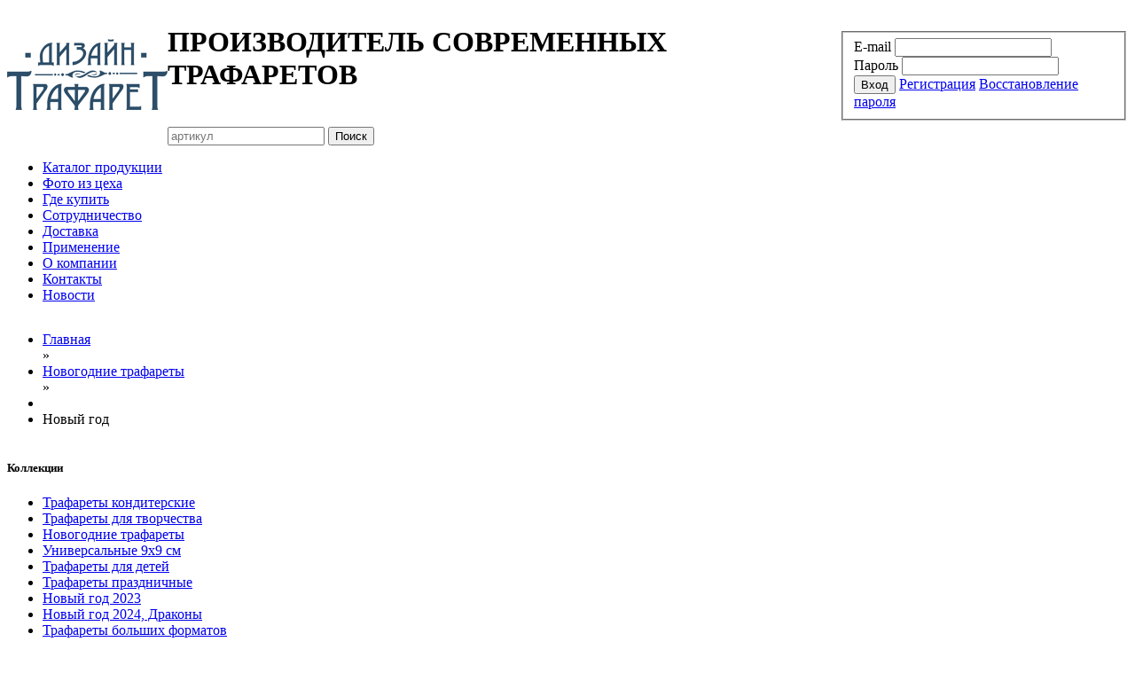

--- FILE ---
content_type: text/html; charset=UTF-8
request_url: https://trafaret-design.ru/cat/novyij-god-tvorchestvo-myishi/novyij-god-2017/
body_size: 12355
content:
<!DOCTYPE html>
<html>
    <head>
        <meta content="charset=utf-8">
<title>Новый год — «Трафарет Дизайн»</title>
<base href="https://trafaret-design.ru/" />
<meta name="description" content="Производим трафареты Новый год  оптом, 5 000 видов трафаретов.">
<meta name="keywords" content="Новый год, производитель,купить,оптом">
<link rel="icon" href="https://trafaret-design.ru/favicon.png" type="image/png">
<link href='https://fonts.googleapis.com/css?family=Roboto+Condensed:400,300,700&subset=latin,cyrillic-ext' rel='stylesheet' type='text/css'>
<script type="text/javascript" src="/assets/components/shopkeeper3/web/js/jquery-1.11.1.min.js"></script>



<link rel="stylesheet" href="/assets/components/minifyx/cache/styles_2530776b36.min.css" type="text/css" />

    <script type="text/javascript" src="/assets/components/shopkeeper3/web/js/lang/ru.js?v=3.2.2"></script>
<script type="text/javascript" src="/assets/components/shopkeeper3/web/js/shopkeeper.js?v=3.2.2"></script>
	<script type="text/javascript">
        SHK.data = { price_total:0,items_total:0,items_unique_total:0,delivery_price:0,delivery_name:'0',ids:[]};
        jQuery(document).bind( 'ready', function(){
            SHK.init( {"prodCont":"div.shk-item","site_base_url":"/","counterField":false,"counterFieldCart":true,"changePrice":"1","flyToCart":"image","noLoader":false,"allowFloatCount":false,"animCart":true,"goToOrderFormPage":false,"orderFormPageUrl":"/","debug":false} );
        });
	</script>

<link rel="canonical" href="cat/novyij-god-tvorchestvo-myishi/novyij-god-2017/"/>
<link rel="next" href="cat/novyij-god-tvorchestvo-myishi/novyij-god-2017/?page=2"/>
</head>
    <body >
        <div class="botfon">
            <table class="maintable" border="0" cellpadding="0px" cellspacing="0px">
                <tr>
                    <td class="head">
                        <table class="locationtab" border="0" cellpadding="0px" cellspacing="0px">
                            <tr>
                                <td colspan="2" class="mainmenuplc">
                                    

                                </td>
                            </tr>
                            <tr>
                                <td class="logoplc">
                                    <a href='/' title='Главная'><img src="assets/img/logo.png" alt='Трафареты опт'/></a>


                                </td>
                                <td class="location">
                                    <h1 class="headname">ПРОИЗВОДИТЕЛЬ СОВРЕМЕННЫХ ТРАФАРЕТОВ</h1>

<br/>
<form class="sisea-search-form" action="result-find.html" method="get">
    <input type="text" name="search" id="search" value="" placeholder="артикул" />
    <input type="hidden" name="id" value="7504" /> 
    <input type="submit" id="subsearch" value="Поиск" />
</form>
</td>
</td><td>
<div class="loginForm">
    <div class="loginMessage"></div>
    <div class="loginLogin">
        <form class="loginLoginForm" action="cat/novyij-god-tvorchestvo-myishi/novyij-god-2017/" method="post">
            <fieldset class="loginLoginFieldset">
                <label class="loginUsernameLabel">E-mail
                    <input class="loginUsername" type="text" name="username" />
                </label>
                <br style="clear:both;">
                <label class="loginPasswordLabel">Пароль
                    <input class="loginPassword" type="password" name="password" />
                </label>
                <br style="clear:both;">
                <input class="returnUrl" type="hidden" name="returnUrl" value="/cat/novyij-god-tvorchestvo-myishi/novyij-god-2017/" />

                
                
                <input class="loginLoginValue" type="hidden" name="service" value="login" />
                <span class="loginLoginButton"><input type="submit" name="Login" value="Вход" /></span>
                <a href="r.html" title="Регистрация">Регистрация</a>
                <a href="vosstanovlenie-parolya.html" title="Регистрация">Восстановление пароля</a>
            </fieldset>
        </form>
    </div>
</div>
<div class="clearfix"></div>

<div class="clearfix"></div>
                                </td>
                            </tr>
                        </table>
                    </td>
                </tr>
                <tr>
                    <td class="submenuplc">
                        <ul><li class="first"><a href="catalog/" title="Каталог продукции" >Каталог продукции</a></li>
<li><a href="proizvodstvo.html" title="Фото из цеха" >Фото из цеха</a></li>
<li><a href="gde-kupit.html" title="Где купить" >Где купить</a></li>
<li><a href="sotrudnichestvo.html" title="Сотрудничество" >Сотрудничество</a></li>
<li><a href="dostavka.html" title="Доставка" >Доставка</a></li>
<li><a href="photo/trafaret-primenenie.html" title="Применение" >Применение</a></li>
<li><a href="o-kompanii.html" title="О компании" >О компании</a></li>
<li><a href="contact.html" title="Контакты" >Контакты</a></li>
<li class="last"><a href="news/" title="Новости" >Новости</a></li>
</ul>

                    </td>
                </tr>
                <tr>
                    <td class="breadcrumbsctr">
                        <ul class="B_crumbBox"><li class="B_firstCrumb" itemscope="itemscope" itemtype="http://data-vocabulary.org/Breadcrumb"><a class="B_homeCrumb" itemprop="url" rel="Home" href="https://trafaret-design.ru/"><span itemprop="title">Главная</span></a></li>
 &raquo; <li itemscope="itemscope" class="B_crumb" itemtype="http://data-vocabulary.org/Breadcrumb"><a class="B_crumb" itemprop="url" rel="Новогодние трафареты" href="cat/novyij-god-tvorchestvo-myishi/"><span itemprop="title">Новогодние трафареты</span></a></li>
 &raquo; <li class="B_lastCrumb" itemscope="itemscope" itemtype="http://data-vocabulary.org/Breadcrumb"><li itemscope="itemscope" class="B_currentCrumb" itemtype="http://data-vocabulary.org/Breadcrumb">Новый год</li></li>
</ul>
                    </td>
                </tr>
                <tr>
                    <td class="contenttd">
                        <div class="leftside">


<div class="box side-category side-category-left side-category-accordion" id="jymenu">
    <h5>Коллекции</h5>
<div class="box-category">
<ul class=""><li><a  href="cat/kulinarnyie-trafaretyi/"><span class="main-menu-text">Трафареты кондитерские</span><span class="pull-right"><div class="ls_lm_openplus"><i class="fa fa-plus-square"></i></div></span></a><ul style="display:none;"><li class="  "><a  href="cat/kulinarnyie-trafaretyi/tekstura-dlya-tortov/">Текстуры для тортов</a></li><li class="  "><a  href="cat/kulinarnyie-trafaretyi/teksturyi-tortov-novogodnie/">Текстуры тортов Новогодние</a></li><li class="  "><a  href="cat/kulinarnyie-trafaretyi/kruglyie-dlya-tortov/">Для тортов круглые 24 см</a></li><li class="  "><a  href="cat/kulinarnyie-trafaretyi/kruglyie-dlya-tortov-14-sm/">Новый год круглые 14 см</a></li><li class="  "><a  href="cat/kulinarnyie-trafaretyi/novyij-gol-kruglyie-14-sm/">Для тортов круглые 14 см</a></li><li class="  "><a  href="cat/kulinarnyie-trafaretyi/novyij-god/">Новый год круглые 24 см</a></li><li class="  "><a  href="cat/kulinarnyie-trafaretyi/bordyuryi/">Бордюры</a></li><li class="  "><a  href="cat/kulinarnyie-trafaretyi/trafaret-dlya-kofe/">Для кофе</a></li><li class="  "><a  href="cat/kulinarnyie-trafaretyi/trafaretyi-dlya-kofe/">Для кофе (собаки)</a></li><li class="  "><a  href="cat/kulinarnyie-trafaretyi/trafaretyi-dlya-kofe-novyij-god/">Новогодние для кофе</a></li><li class="  "><a  href="cat/kulinarnyie-trafaretyi/dvojnyie-bordyuryi/">Двойные бордюры</a></li><li class="  "><a  href="cat/kulinarnyie-trafaretyi/novogodnie-bordyuryi/">Новогодние бордюры</a></li><li class="  "><a  href="cat/kulinarnyie-trafaretyi/dvojnyie-novogodnie-bordyuryi/">Новогодние двойные бордюры</a></li><li class="  "><a  href="cat/kulinarnyie-trafaretyi/maskikruzheva/">Маски и кружева</a></li><li class="  "><a  href="cat/kulinarnyie-trafaretyi/pryaniki,-pechene/">Пряники, печенье</a></li><li class="  "><a  href="cat/kulinarnyie-trafaretyi/trafaretyi-formyi-dlya-tortov/">Трафарет-формы для тортов</a></li><li class="  "><a  href="cat/kulinarnyie-trafaretyi/den-rozhdeniya/">День Рождения</a></li><li class="last  "><a  class="last" href="cat/kulinarnyie-trafaretyi/trafaretyi-dlya-pryanikov/">Для пряников (собаки)</a></li></ul></li><li><a  href="cat/trafaretyi/"><span class="main-menu-text">Трафареты для творчества</span><span class="pull-right"><div class="ls_lm_openplus"><i class="fa fa-plus-square"></i></div></span></a><ul style="display:none;"><li class="  "><a  href="cat/trafaretyi/vostochnyie-uzoryi/">Михенди (восточные узоры)</a></li><li class="  "><a  href="cat/trafaretyi/elegans/">Элеганс</a></li><li class="  "><a  href="cat/trafaretyi/trafaretyi-dlya-straz/">Для страз</a></li><li class="  "><a  href="cat/trafaretyi/fonyi-a5/">Фоны А5</a></li><li class="  "><a  href="cat/trafaretyi/mono-flauer-a5/">Моно флауэр А5</a></li><li class="  "><a  href="cat/trafaretyi/fonyi-dvojnyie/">Фоны двойные</a></li><li class="  "><a  href="cat/trafaretyi/maski/fonyi/">Маски/фоны</a></li><li class="  "><a  href="cat/trafaretyi/folk-art/">Фолк Арт</a></li><li class="  "><a  href="cat/trafaretyi/1-kollekcziya/">1 коллекция</a></li><li class="  "><a  href="cat/trafaretyi/elegans-2/">Элеганс-2</a></li><li class="  "><a  href="cat/trafaretyi/czvetochnyij-i-amore/">Цветочный и Аморе</a></li><li class="  "><a  href="cat/trafaretyi/moduli/">Модули</a></li><li class="  "><a  href="cat/trafaretyi/cziferblatyi-a4,-retro,-shriftyi/">Циферблаты А4, Ретро, Шрифты</a></li><li class="  "><a  href="cat/trafaretyi/tematicheskie-a4/">Тематические А4</a></li><li class="  "><a  href="cat/trafaretyi/vinetki-i-ornamentyi/">Виньетки и орнаменты</a></li><li class="  "><a  href="cat/trafaretyi/bordyuryi-tematicheskie/">Бордюры тематические</a></li><li class="  "><a  href="cat/trafaretyi/dvojnyie-bordyuryi/">Двойные бордюры</a></li><li class="  "><a  href="cat/trafaretyi/art-moduli-15x15-sm/">Арт-модули 15х15 см</a></li><li class="  "><a  href="cat/trafaretyi/sketchbuking-trafaret/">Скетчбукинг и шрифты</a></li><li class="  "><a  href="cat/trafaretyi/dlya-planerov,-sketchbukinga/">Для планеров, скетчбукинга</a></li><li class="  "><a  href="cat/trafaretyi/vintazh-2021/">Винтаж 2021</a></li><li class="  "><a  href="cat/trafaretyi/vintazh-malenkie/">Винтаж маленькие</a></li><li class="  "><a  href="cat/trafaretyi/vintazhnyie-plakatyi-2/">Винтажные плакаты 2</a></li><li class="  "><a  href="cat/trafaretyi/vintazhnyie-plakatyi/">Винтажные плакаты</a></li><li class="  "><a  href="cat/trafaretyi/shriftyi-i-vinetki/">Шрифты и виньетки</a></li><li class="  "><a  href="cat/trafaretyi/kvilt-(kvilting)/">Квилт (квилтинг)</a></li><li class="  "><a  href="cat/trafaretyi/maski-assorti(15x15-i-10x23)/">Маски ассорти(15х15,10х23)</a></li><li class="  "><a  href="cat/trafaretyi/mono-flauer-mini/">Моно флауэр Мини</a></li><li class="  "><a  href="cat/trafaretyi/maski-kruzhevo-24-sm/">Маски - кружево 24 см</a></li><li class="  "><a  href="cat/trafaretyi/romantika/">Романтика</a></li><li class="  "><a  href="cat/trafaretyi/plitka-15x15-sm-azulezhu/">Плитка 15х15 см Азулежу</a></li><li class="  "><a  href="cat/trafaretyi/posteryi-a4-flora-vintazh/">Постеры А4 "Флора - Винтаж"</a></li><li class="  "><a  href="cat/trafaretyi/ornamentyi-moduli-15x15-sm/">Орнаменты-Модули 15х15 см</a></li><li class="  "><a  href="cat/trafaretyi/fonyi/fakturyi-moduli-15x15-sm/">Фоны/Фактуры Модули 15х15</a></li><li class="  "><a  href="cat/trafaretyi/flora-ornamentyi-15x15-sm/">Флора-Модули 15х15 см</a></li><li class="  "><a  href="cat/trafaretyi/plitka-10x10-sm-azulezhu/">Плитка 10х10 см - "Азулежу"</a></li><li class="  "><a  href="cat/trafaretyi/bordyuryi-uzkie-na-a5/">Бордюры узкие на А5</a></li><li class="  "><a  href="cat/trafaretyi/assorti-a5/">Ассорти А5</a></li><li class="  "><a  href="cat/trafaretyi/totemnyie-zhivotnyie/">Тотемные животные</a></li><li class="  "><a  href="cat/trafaretyi/plakatyi/nadpisi/">Плакаты/надписи</a></li><li class="  "><a  href="cat/trafaretyi/plitki-mira/">Плитки Мира</a></li><li class="  "><a  href="cat/trafaretyi/skandi-art/">Сканди Арт</a></li><li class="  "><a  href="cat/trafaretyi/dlya-skrapa,-fonyi-slozhnyie/">Для СКРАПА, фоны сложные</a></li><li class="last  "><a  class="last" href="cat/trafaretyi/musulmanskie-trafaretyi/">Мусульманские трафареты</a></li></ul></li><li><a  class="active label label-warning go" href="cat/novyij-god-tvorchestvo-myishi/"><span class="main-menu-text">Новогодние трафареты</span><span class="pull-right"><div class="ls_lm_openplus"><i class="fa fa-plus-square"></i></div></span></a><ul style="display:none;"><li class="  "><a  href="cat/novyij-god-tvorchestvo-myishi/novyij-god-moduli-15x15/">Новый год модули 15х15</a></li><li><a  class="active label label-warning go" href="cat/novyij-god-tvorchestvo-myishi/novyij-god-2017/">Новый год</a></li><li class="last  "><a  class="last" href="cat/novyij-god-tvorchestvo-myishi/novyij-god-moduli-9x9-sm/">Новый год модули 9х9 см</a></li></ul></li><li><a  href="cat/1-trafaret-mnogo-idej/"><span class="main-menu-text">Универсальные 9х9 см</span><span class="pull-right"><div class="ls_lm_openplus"><i class="fa fa-plus-square"></i></div></span></a><ul style="display:none;"><li class="  "><a  href="cat/1-trafaret-mnogo-idej/nadpisisitatyi/">Надписи, фразы 9x9 см</a></li><li class="  "><a  href="cat/1-trafaret-mnogo-idej/forest9x9/">Forest (Лес) 9х9 см</a></li><li class="  "><a  href="cat/1-trafaret-mnogo-idej/flora-moduli-9x9-sm/">"Флора" - модули 9х9 см</a></li><li class="  "><a  href="cat/1-trafaret-mnogo-idej/fauna-moduli-9x9-sm/">"Фауна" - модули 9х9 см</a></li><li class="  "><a  href="cat/1-trafaret-mnogo-idej/ornamentyi-moduli-9x9-sm/">"Орнаменты" - модули 9х9 см</a></li><li class="  "><a  href="cat/1-trafaret-mnogo-idej/nadpisi-moduli-9x9sm/">"Надписи" - модули 9х9см</a></li><li class="  "><a  href="cat/1-trafaret-mnogo-idej/detskie-moduli-9x9-sm/">"Детские" - модули 9х9 см</a></li><li class="  "><a  href="cat/1-trafaret-mnogo-idej/lyudi-moduli-9x9-sm/">"Люди" - модули 9х9 см</a></li><li class="  "><a  href="cat/1-trafaret-mnogo-idej/amore-moduli-9x9-sm/">"Аморе" - модули 9х9 см</a></li><li class="  "><a  href="cat/1-trafaret-mnogo-idej/morskie-moduli-9x9-sm/">"Морские" - модули 9х9 см</a></li><li class="  "><a  href="cat/1-trafaret-mnogo-idej/kuxnya-moduli-9x9-sm/">"Кухня" - модули 9х9 см</a></li><li class="  "><a  href="cat/1-trafaret-mnogo-idej/prochie-moduli-9x9-sm/">"Прочие" - модули 9х9 см</a></li><li class="last  "><a  class="last" href="cat/1-trafaret-mnogo-idej/domiki,-assorti-23/">Домики, ассорти 23</a></li></ul></li><li><a  href="cat/detskoe-tvorchestvo/"><span class="main-menu-text">Трафареты для детей</span><span class="pull-right"><div class="ls_lm_openplus"><i class="fa fa-plus-square"></i></div></span></a><ul style="display:none;"><li class="  "><a  href="cat/detskoe-tvorchestvo/trafaretyi-little-art/">Детские Little Art А4</a></li><li class="  "><a  href="cat/detskoe-tvorchestvo/detskie-trafaretyi/">Детские трафареты А4</a></li><li class="last  "><a  class="last" href="cat/detskoe-tvorchestvo/detskoe-assorti-a5/">Детское Ассорти А5</a></li></ul></li><li><a  href="cat/prazdniki/"><span class="main-menu-text">Трафареты праздничные</span><span class="pull-right"><div class="ls_lm_openplus"><i class="fa fa-plus-square"></i></div></span></a><ul style="display:none;"><li class="  "><a  href="cat/prazdniki/xellouin/">Хэллоуин</a></li><li class="  "><a  href="cat/prazdniki/svadba,-lyubov,-14/">Свадьба, любовь, 14</a></li><li class="  "><a  href="cat/prazdniki/pasxa/">Пасха</a></li><li class="  "><a  href="cat/prazdniki/8-marta/">8 марта</a></li><li class="  "><a  href="cat/prazdniki/23-fevralya/">23 февраля</a></li><li class="last  "><a  class="last" href="cat/prazdniki/1-sentyabrya-dlya-tvorchestva-i-kulinarii/">1 сентября</a></li></ul></li><li><a href="cat/novyij-god-2023/" >Новый год 2023</a></li><li><a href="cat/novyij-god-2024,-drakonyi/" >Новый год 2024, Драконы</a></li><li><a href="cat/trafaretyi-bolshix-formatov/" >Трафареты больших форматов</a></li><li class="last"><a href="cat/novyij-god,-2025/" >Новый год, 2025</a></li></ul>            

</div>
</div>




<h5 class="lmpodborporish5">По рисунку</h5>
<div class="lmpodborporis">
<a href="tags/1 сентября">1 сентября</a>
<a href="tags/14 февраля">14 февраля</a>
<a href="tags/23 февраля">23 февраля</a>
<a href="tags/8 марта">8 марта</a>
<a href="tags/ангелы">ангелы</a>
<a href="tags/бабочки">бабочки</a>
<a href="tags/банты">банты</a>
<a href="tags/бордюры">бордюры</a>
<a href="tags/буквы">буквы</a>
<a href="tags/девушка, силуэт, люди">девушка, силуэт, люди</a>
<a href="tags/день рождения">день рождения</a>
<a href="tags/деревья">деревья</a>
<a href="tags/дома и здания">дома и здания</a>
<a href="tags/еда и кухня">еда и кухня</a>
<a href="tags/животные">животные</a>
<a href="tags/звёзды">звёзды</a>
<a href="tags/знаки зодиака">знаки зодиака</a>
<a href="tags/кирпич">кирпич</a>
<a href="tags/короны">короны</a>
<a href="tags/кофе">кофе</a>
<a href="tags/кошки">кошки</a>
<a href="tags/ленты">ленты</a>
<a href="tags/листья">листья</a>
<a href="tags/лицо">лицо</a>
<a href="tags/лошади">лошади</a>
<a href="tags/маски и рамки">маски и рамки</a>
<a href="tags/машины">машины</a>
<a href="tags/море">море</a>
<a href="tags/новогодние и рождество">новогодние и рождество</a>
<a href="tags/овощи и фрукты">овощи и фрукты</a>
<a href="tags/одежда">одежда</a>
<a href="tags/пасха">пасха</a>
<a href="tags/подарки">подарки</a>
<a href="tags/подарки, банты, ленты">подарки, банты, ленты</a>
<a href="tags/предметы">предметы</a>
<a href="tags/птицы">птицы</a>
<a href="tags/ретро и винтаж">ретро и винтаж</a>
<a href="tags/рыбки">рыбки</a>
<a href="tags/свадьба">свадьба</a>
<a href="tags/сердце, любовь, губы">сердце, любовь, губы</a>
<a href="tags/скетчбукинг">скетчбукинг</a>
<a href="tags/смайлы и эмодзи">смайлы и эмодзи</a>
<a href="tags/страны">страны</a>
<a href="tags/стрелки">стрелки</a>
<a href="tags/тигры и львы">тигры и львы</a>
<a href="tags/узоры, орнаменты, виньетки">узоры, орнаменты, виньетки</a>
<a href="tags/фразы и надписи">фразы и надписи</a>
<a href="tags/хэллоуин и тыквы">хэллоуин и тыквы</a>
<a href="tags/цветы">цветы</a>
<a href="tags/цифры">цифры</a>
<a href="tags/часы">часы</a>
</div>  


<!----<a href="download-catalog.html" class="downloadcatalog">Скачать каталог <i class="fa fa-cloud-download" aria-hidden="true"></i></a>
---->


</div>

                        
                        
                        
                        <div class="contentcatpage">

                            <h1 class="">Новый год</h1>

                            <div class="contenttext">
                                
                                
                        
                            
                            <div id="products">
                                <div class="productbox shk-item absentincart " style="height:250px;" 
				> 
<a href="/assets/cache_image/goods/6344/ 01 Рождественский город_0x768_f99.jpeg" rel="fancybox">
<img class="alignleft" title='' src="/assets/cache_image/goods/6344/ 01 Рождественский город_170x170_b25.jpeg" alt="НГП-01" /></a>
<div>
    <a href="cat/novyij-god-tvorchestvo-myishi/novyij-god-2017/ngp-01.html" class="more-link"><span>НГП-01</span></a>
<noindex>
<span class="sizetraf"><i class='fa fa-arrows-h'></i> <b>22</b> <i class='fa fa-arrows-v'></i> <b>31</b> см</span>
                    				</div>
				<a rel="nofollow" href="https://yandex.ru/images/search?rpt=imageview&url=https://trafaret-design.ru//assets/cache_image/goods/6344/ 01 Рождественский город_0x768_f99.jpeg" target="blank" class="linksearchmagazin"><img src="/assets/img/findmagazin.png">Найти в магазинах</a>
				</noindex>
				</div><div class="productbox shk-item absentincart " style="height:250px;" 
				> 
<a href="/assets/cache_image/goods/6345/ 02 Счастливого нового года_0x768_f99.jpeg" rel="fancybox">
<img class="alignleft" title='' src="/assets/cache_image/goods/6345/ 02 Счастливого нового года_170x170_b25.jpeg" alt="НГП-02" /></a>
<div>
    <a href="cat/novyij-god-tvorchestvo-myishi/novyij-god-2017/ngp-02.html" class="more-link"><span>НГП-02</span></a>
<noindex>
<span class="sizetraf"><i class='fa fa-arrows-h'></i> <b>22</b> <i class='fa fa-arrows-v'></i> <b>31</b> см</span>
                    				</div>
				<a rel="nofollow" href="https://yandex.ru/images/search?rpt=imageview&url=https://trafaret-design.ru//assets/cache_image/goods/6345/ 02 Счастливого нового года_0x768_f99.jpeg" target="blank" class="linksearchmagazin"><img src="/assets/img/findmagazin.png">Найти в магазинах</a>
				</noindex>
				</div><div class="productbox shk-item absentincart " style="height:250px;" 
				> 
<a href="/assets/cache_image/goods/6346/ 03 Рождество_0x768_f99.jpeg" rel="fancybox">
<img class="alignleft" title='' src="/assets/cache_image/goods/6346/ 03 Рождество_170x170_b25.jpeg" alt="НГП-03" /></a>
<div>
    <a href="cat/novyij-god-tvorchestvo-myishi/novyij-god-2017/ngp-03.html" class="more-link"><span>НГП-03</span></a>
<noindex>
<span class="sizetraf"><i class='fa fa-arrows-h'></i> <b>22</b> <i class='fa fa-arrows-v'></i> <b>31</b> см</span>
                    				</div>
				<a rel="nofollow" href="https://yandex.ru/images/search?rpt=imageview&url=https://trafaret-design.ru//assets/cache_image/goods/6346/ 03 Рождество_0x768_f99.jpeg" target="blank" class="linksearchmagazin"><img src="/assets/img/findmagazin.png">Найти в магазинах</a>
				</noindex>
				</div><div class="productbox shk-item absentincart " style="height:250px;" 
				> 
<a href="/assets/cache_image/goods/6347/ 04 Санта Клаус_0x768_f99.jpeg" rel="fancybox">
<img class="alignleft" title='' src="/assets/cache_image/goods/6347/ 04 Санта Клаус_170x170_b25.jpeg" alt="НГП-04" /></a>
<div>
    <a href="cat/novyij-god-tvorchestvo-myishi/novyij-god-2017/ngp-04.html" class="more-link"><span>НГП-04</span></a>
<noindex>
<span class="sizetraf"><i class='fa fa-arrows-h'></i> <b>22</b> <i class='fa fa-arrows-v'></i> <b>31</b> см</span>
                    				</div>
				<a rel="nofollow" href="https://yandex.ru/images/search?rpt=imageview&url=https://trafaret-design.ru//assets/cache_image/goods/6347/ 04 Санта Клаус_0x768_f99.jpeg" target="blank" class="linksearchmagazin"><img src="/assets/img/findmagazin.png">Найти в магазинах</a>
				</noindex>
				</div><div class="productbox shk-item absentincart " style="height:250px;" 
				> 
<a href="/assets/cache_image/goods/6348/ 05 Новогодняя карусель_0x768_f99.jpeg" rel="fancybox">
<img class="alignleft" title='' src="/assets/cache_image/goods/6348/ 05 Новогодняя карусель_170x170_b25.jpeg" alt="НГП-05" /></a>
<div>
    <a href="cat/novyij-god-tvorchestvo-myishi/novyij-god-2017/ngp-05.html" class="more-link"><span>НГП-05</span></a>
<noindex>
<span class="sizetraf"><i class='fa fa-arrows-h'></i> <b>22</b> <i class='fa fa-arrows-v'></i> <b>31</b> см</span>
                    				</div>
				<a rel="nofollow" href="https://yandex.ru/images/search?rpt=imageview&url=https://trafaret-design.ru//assets/cache_image/goods/6348/ 05 Новогодняя карусель_0x768_f99.jpeg" target="blank" class="linksearchmagazin"><img src="/assets/img/findmagazin.png">Найти в магазинах</a>
				</noindex>
				</div><div class="productbox shk-item absentincart " style="height:250px;" 
				> 
<a href="/assets/cache_image/goods/6349/ 06 Лесная сказка_0x768_f99.jpeg" rel="fancybox">
<img class="alignleft" title='' src="/assets/cache_image/goods/6349/ 06 Лесная сказка_170x170_b25.jpeg" alt="НГП-06" /></a>
<div>
    <a href="cat/novyij-god-tvorchestvo-myishi/novyij-god-2017/ngp-06.html" class="more-link"><span>НГП-06</span></a>
<noindex>
<span class="sizetraf"><i class='fa fa-arrows-h'></i> <b>22</b> <i class='fa fa-arrows-v'></i> <b>31</b> см</span>
                    				</div>
				<a rel="nofollow" href="https://yandex.ru/images/search?rpt=imageview&url=https://trafaret-design.ru//assets/cache_image/goods/6349/ 06 Лесная сказка_0x768_f99.jpeg" target="blank" class="linksearchmagazin"><img src="/assets/img/findmagazin.png">Найти в магазинах</a>
				</noindex>
				</div><div class="productbox shk-item absentincart " style="height:250px;" 
				> 
<a href="/assets/cache_image/goods/6350/ 07 Радостного Рождества_0x768_f99.jpeg" rel="fancybox">
<img class="alignleft" title='' src="/assets/cache_image/goods/6350/ 07 Радостного Рождества_170x170_b25.jpeg" alt="НГП-07" /></a>
<div>
    <a href="cat/novyij-god-tvorchestvo-myishi/novyij-god-2017/ngp-07.html" class="more-link"><span>НГП-07</span></a>
<noindex>
<span class="sizetraf"><i class='fa fa-arrows-h'></i> <b>22</b> <i class='fa fa-arrows-v'></i> <b>31</b> см</span>
                    				</div>
				<a rel="nofollow" href="https://yandex.ru/images/search?rpt=imageview&url=https://trafaret-design.ru//assets/cache_image/goods/6350/ 07 Радостного Рождества_0x768_f99.jpeg" target="blank" class="linksearchmagazin"><img src="/assets/img/findmagazin.png">Найти в магазинах</a>
				</noindex>
				</div><div class="productbox shk-item absentincart " style="height:250px;" 
				> 
<a href="/assets/cache_image/goods/6351/ 08 Снеговики_0x768_f99.jpeg" rel="fancybox">
<img class="alignleft" title='' src="/assets/cache_image/goods/6351/ 08 Снеговики_170x170_b25.jpeg" alt="НГП-08" /></a>
<div>
    <a href="cat/novyij-god-tvorchestvo-myishi/novyij-god-2017/ngp-08.html" class="more-link"><span>НГП-08</span></a>
<noindex>
<span class="sizetraf"><i class='fa fa-arrows-h'></i> <b>22</b> <i class='fa fa-arrows-v'></i> <b>31</b> см</span>
                    				</div>
				<a rel="nofollow" href="https://yandex.ru/images/search?rpt=imageview&url=https://trafaret-design.ru//assets/cache_image/goods/6351/ 08 Снеговики_0x768_f99.jpeg" target="blank" class="linksearchmagazin"><img src="/assets/img/findmagazin.png">Найти в магазинах</a>
				</noindex>
				</div><div class="productbox shk-item absentincart " style="height:250px;" 
				> 
<a href="/assets/cache_image/goods/6352/ 09 Глинтвейн_0x768_f99.jpeg" rel="fancybox">
<img class="alignleft" title='' src="/assets/cache_image/goods/6352/ 09 Глинтвейн_170x170_b25.jpeg" alt="НГП-09" /></a>
<div>
    <a href="cat/novyij-god-tvorchestvo-myishi/novyij-god-2017/ngp-09.html" class="more-link"><span>НГП-09</span></a>
<noindex>
<span class="sizetraf"><i class='fa fa-arrows-h'></i> <b>22</b> <i class='fa fa-arrows-v'></i> <b>31</b> см</span>
                    				</div>
				<a rel="nofollow" href="https://yandex.ru/images/search?rpt=imageview&url=https://trafaret-design.ru//assets/cache_image/goods/6352/ 09 Глинтвейн_0x768_f99.jpeg" target="blank" class="linksearchmagazin"><img src="/assets/img/findmagazin.png">Найти в магазинах</a>
				</noindex>
				</div><div class="productbox shk-item absentincart " style="height:250px;" 
				> 
<a href="/assets/cache_image/goods/6353/ 10 Новогодние забавы_0x768_f99.jpeg" rel="fancybox">
<img class="alignleft" title='' src="/assets/cache_image/goods/6353/ 10 Новогодние забавы_170x170_b25.jpeg" alt="НГП-10" /></a>
<div>
    <a href="cat/novyij-god-tvorchestvo-myishi/novyij-god-2017/ngp-10.html" class="more-link"><span>НГП-10</span></a>
<noindex>
<span class="sizetraf"><i class='fa fa-arrows-h'></i> <b>22</b> <i class='fa fa-arrows-v'></i> <b>31</b> см</span>
                    				</div>
				<a rel="nofollow" href="https://yandex.ru/images/search?rpt=imageview&url=https://trafaret-design.ru//assets/cache_image/goods/6353/ 10 Новогодние забавы_0x768_f99.jpeg" target="blank" class="linksearchmagazin"><img src="/assets/img/findmagazin.png">Найти в магазинах</a>
				</noindex>
				</div><div class="productbox shk-item absentincart " style="height:250px;" 
				> 
<a href="/assets/cache_image/goods/6354/ 11 Волшебный город_0x768_f99.jpeg" rel="fancybox">
<img class="alignleft" title='' src="/assets/cache_image/goods/6354/ 11 Волшебный город_170x170_b25.jpeg" alt="НГП-11" /></a>
<div>
    <a href="cat/novyij-god-tvorchestvo-myishi/novyij-god-2017/ngp-11.html" class="more-link"><span>НГП-11</span></a>
<noindex>
<span class="sizetraf"><i class='fa fa-arrows-h'></i> <b>22</b> <i class='fa fa-arrows-v'></i> <b>31</b> см</span>
                    				</div>
				<a rel="nofollow" href="https://yandex.ru/images/search?rpt=imageview&url=https://trafaret-design.ru//assets/cache_image/goods/6354/ 11 Волшебный город_0x768_f99.jpeg" target="blank" class="linksearchmagazin"><img src="/assets/img/findmagazin.png">Найти в магазинах</a>
				</noindex>
				</div><div class="productbox shk-item absentincart " style="height:250px;" 
				> 
<a href="/assets/cache_image/goods/6355/ 12 Рождественский венок_0x768_f99.jpeg" rel="fancybox">
<img class="alignleft" title='' src="/assets/cache_image/goods/6355/ 12 Рождественский венок_170x170_b25.jpeg" alt="НГП-12" /></a>
<div>
    <a href="cat/novyij-god-tvorchestvo-myishi/novyij-god-2017/ngp-12.html" class="more-link"><span>НГП-12</span></a>
<noindex>
<span class="sizetraf"><i class='fa fa-arrows-h'></i> <b>22</b> <i class='fa fa-arrows-v'></i> <b>31</b> см</span>
                    				</div>
				<a rel="nofollow" href="https://yandex.ru/images/search?rpt=imageview&url=https://trafaret-design.ru//assets/cache_image/goods/6355/ 12 Рождественский венок_0x768_f99.jpeg" target="blank" class="linksearchmagazin"><img src="/assets/img/findmagazin.png">Найти в магазинах</a>
				</noindex>
				</div><div class="productbox shk-item absentincart " style="height:250px;" 
				> 
<a href="/assets/cache_image/goods/6356/ 13 С Новым годом_0x768_f99.jpeg" rel="fancybox">
<img class="alignleft" title='' src="/assets/cache_image/goods/6356/ 13 С Новым годом_170x170_b25.jpeg" alt="НГП-13" /></a>
<div>
    <a href="cat/novyij-god-tvorchestvo-myishi/novyij-god-2017/ngp-13.html" class="more-link"><span>НГП-13</span></a>
<noindex>
<span class="sizetraf"><i class='fa fa-arrows-h'></i> <b>22</b> <i class='fa fa-arrows-v'></i> <b>31</b> см</span>
                    				</div>
				<a rel="nofollow" href="https://yandex.ru/images/search?rpt=imageview&url=https://trafaret-design.ru//assets/cache_image/goods/6356/ 13 С Новым годом_0x768_f99.jpeg" target="blank" class="linksearchmagazin"><img src="/assets/img/findmagazin.png">Найти в магазинах</a>
				</noindex>
				</div><div class="productbox shk-item absentincart " style="height:250px;" 
				> 
<a href="/assets/cache_image/goods/6357/ 14 Новогодние мотивы_0x768_f99.jpeg" rel="fancybox">
<img class="alignleft" title='' src="/assets/cache_image/goods/6357/ 14 Новогодние мотивы_170x170_b25.jpeg" alt="НГП-14" /></a>
<div>
    <a href="cat/novyij-god-tvorchestvo-myishi/novyij-god-2017/ngp-14.html" class="more-link"><span>НГП-14</span></a>
<noindex>
<span class="sizetraf"><i class='fa fa-arrows-h'></i> <b>22</b> <i class='fa fa-arrows-v'></i> <b>31</b> см</span>
                    				</div>
				<a rel="nofollow" href="https://yandex.ru/images/search?rpt=imageview&url=https://trafaret-design.ru//assets/cache_image/goods/6357/ 14 Новогодние мотивы_0x768_f99.jpeg" target="blank" class="linksearchmagazin"><img src="/assets/img/findmagazin.png">Найти в магазинах</a>
				</noindex>
				</div><div class="productbox shk-item absentincart " style="height:250px;" 
				> 
<a href="/assets/cache_image/goods/6358/ 15 Рождественский ангел_0x768_f99.jpeg" rel="fancybox">
<img class="alignleft" title='' src="/assets/cache_image/goods/6358/ 15 Рождественский ангел_170x170_b25.jpeg" alt="НГП-15" /></a>
<div>
    <a href="cat/novyij-god-tvorchestvo-myishi/novyij-god-2017/ngp-15.html" class="more-link"><span>НГП-15</span></a>
<noindex>
<span class="sizetraf"><i class='fa fa-arrows-h'></i> <b>22</b> <i class='fa fa-arrows-v'></i> <b>31</b> см</span>
                    				</div>
				<a rel="nofollow" href="https://yandex.ru/images/search?rpt=imageview&url=https://trafaret-design.ru//assets/cache_image/goods/6358/ 15 Рождественский ангел_0x768_f99.jpeg" target="blank" class="linksearchmagazin"><img src="/assets/img/findmagazin.png">Найти в магазинах</a>
				</noindex>
				</div><div class="productbox shk-item absentincart " style="height:250px;" 
				> 
<a href="/assets/cache_image/goods/6359/ 16 Рождествеская ель_0x768_f99.jpeg" rel="fancybox">
<img class="alignleft" title='' src="/assets/cache_image/goods/6359/ 16 Рождествеская ель_170x170_b25.jpeg" alt="НГП-16" /></a>
<div>
    <a href="cat/novyij-god-tvorchestvo-myishi/novyij-god-2017/ngp-16.html" class="more-link"><span>НГП-16</span></a>
<noindex>
<span class="sizetraf"><i class='fa fa-arrows-h'></i> <b>22</b> <i class='fa fa-arrows-v'></i> <b>31</b> см</span>
                    				</div>
				<a rel="nofollow" href="https://yandex.ru/images/search?rpt=imageview&url=https://trafaret-design.ru//assets/cache_image/goods/6359/ 16 Рождествеская ель_0x768_f99.jpeg" target="blank" class="linksearchmagazin"><img src="/assets/img/findmagazin.png">Найти в магазинах</a>
				</noindex>
				</div><div class="productbox shk-item absentincart " style="height:250px;" 
				> 
<a href="/assets/cache_image/goods/6360/ 17 Новогодние элементы_0x768_f99.jpeg" rel="fancybox">
<img class="alignleft" title='' src="/assets/cache_image/goods/6360/ 17 Новогодние элементы_170x170_b25.jpeg" alt="НГП-17" /></a>
<div>
    <a href="cat/novyij-god-tvorchestvo-myishi/novyij-god-2017/ngp-17.html" class="more-link"><span>НГП-17</span></a>
<noindex>
<span class="sizetraf"><i class='fa fa-arrows-h'></i> <b>22</b> <i class='fa fa-arrows-v'></i> <b>31</b> см</span>
                    				</div>
				<a rel="nofollow" href="https://yandex.ru/images/search?rpt=imageview&url=https://trafaret-design.ru//assets/cache_image/goods/6360/ 17 Новогодние элементы_0x768_f99.jpeg" target="blank" class="linksearchmagazin"><img src="/assets/img/findmagazin.png">Найти в магазинах</a>
				</noindex>
				</div><div class="productbox shk-item absentincart " style="height:250px;" 
				> 
<a href="/assets/cache_image/goods/6361/ 18 Свет Рождества_0x768_f99.jpeg" rel="fancybox">
<img class="alignleft" title='' src="/assets/cache_image/goods/6361/ 18 Свет Рождества_170x170_b25.jpeg" alt="НГП-18" /></a>
<div>
    <a href="cat/novyij-god-tvorchestvo-myishi/novyij-god-2017/ngp-18.html" class="more-link"><span>НГП-18</span></a>
<noindex>
<span class="sizetraf"><i class='fa fa-arrows-h'></i> <b>22</b> <i class='fa fa-arrows-v'></i> <b>31</b> см</span>
                    				</div>
				<a rel="nofollow" href="https://yandex.ru/images/search?rpt=imageview&url=https://trafaret-design.ru//assets/cache_image/goods/6361/ 18 Свет Рождества_0x768_f99.jpeg" target="blank" class="linksearchmagazin"><img src="/assets/img/findmagazin.png">Найти в магазинах</a>
				</noindex>
				</div><div class="productbox shk-item absentincart " style="height:250px;" 
				> 
<a href="/assets/cache_image/goods/6362/ 19 Спящий ангел_0x768_f99.jpeg" rel="fancybox">
<img class="alignleft" title='' src="/assets/cache_image/goods/6362/ 19 Спящий ангел_170x170_b25.jpeg" alt="НГП-19" /></a>
<div>
    <a href="cat/novyij-god-tvorchestvo-myishi/novyij-god-2017/ngp-19.html" class="more-link"><span>НГП-19</span></a>
<noindex>
<span class="sizetraf"><i class='fa fa-arrows-h'></i> <b>22</b> <i class='fa fa-arrows-v'></i> <b>31</b> см</span>
                    				</div>
				<a rel="nofollow" href="https://yandex.ru/images/search?rpt=imageview&url=https://trafaret-design.ru//assets/cache_image/goods/6362/ 19 Спящий ангел_0x768_f99.jpeg" target="blank" class="linksearchmagazin"><img src="/assets/img/findmagazin.png">Найти в магазинах</a>
				</noindex>
				</div><div class="productbox shk-item absentincart " style="height:250px;" 
				> 
<a href="/assets/cache_image/goods/6363/ 20 Новогоднее настроение_0x768_f99.jpeg" rel="fancybox">
<img class="alignleft" title='' src="/assets/cache_image/goods/6363/ 20 Новогоднее настроение_170x170_b25.jpeg" alt="НГП-20" /></a>
<div>
    <a href="cat/novyij-god-tvorchestvo-myishi/novyij-god-2017/ngp-20.html" class="more-link"><span>НГП-20</span></a>
<noindex>
<span class="sizetraf"><i class='fa fa-arrows-h'></i> <b>22</b> <i class='fa fa-arrows-v'></i> <b>31</b> см</span>
                    				</div>
				<a rel="nofollow" href="https://yandex.ru/images/search?rpt=imageview&url=https://trafaret-design.ru//assets/cache_image/goods/6363/ 20 Новогоднее настроение_0x768_f99.jpeg" target="blank" class="linksearchmagazin"><img src="/assets/img/findmagazin.png">Найти в магазинах</a>
				</noindex>
				</div><div class="productbox shk-item absentincart " style="height:250px;" 
				> 
<a href="/assets/cache_image/goods/6364/ 21 Рождественский поезд_0x768_f99.jpeg" rel="fancybox">
<img class="alignleft" title='' src="/assets/cache_image/goods/6364/ 21 Рождественский поезд_170x170_b25.jpeg" alt="НГП-21" /></a>
<div>
    <a href="cat/novyij-god-tvorchestvo-myishi/novyij-god-2017/ngp-21.html" class="more-link"><span>НГП-21</span></a>
<noindex>
<span class="sizetraf"><i class='fa fa-arrows-h'></i> <b>22</b> <i class='fa fa-arrows-v'></i> <b>31</b> см</span>
                    				</div>
				<a rel="nofollow" href="https://yandex.ru/images/search?rpt=imageview&url=https://trafaret-design.ru//assets/cache_image/goods/6364/ 21 Рождественский поезд_0x768_f99.jpeg" target="blank" class="linksearchmagazin"><img src="/assets/img/findmagazin.png">Найти в магазинах</a>
				</noindex>
				</div><div class="productbox shk-item absentincart " style="height:250px;" 
				> 
<a href="/assets/cache_image/goods/6365/ 22 Лесные птицы_0x768_f99.jpeg" rel="fancybox">
<img class="alignleft" title='' src="/assets/cache_image/goods/6365/ 22 Лесные птицы_170x170_b25.jpeg" alt="НГП-22" /></a>
<div>
    <a href="cat/novyij-god-tvorchestvo-myishi/novyij-god-2017/ngp-22.html" class="more-link"><span>НГП-22</span></a>
<noindex>
<span class="sizetraf"><i class='fa fa-arrows-h'></i> <b>22</b> <i class='fa fa-arrows-v'></i> <b>31</b> см</span>
                    				</div>
				<a rel="nofollow" href="https://yandex.ru/images/search?rpt=imageview&url=https://trafaret-design.ru//assets/cache_image/goods/6365/ 22 Лесные птицы_0x768_f99.jpeg" target="blank" class="linksearchmagazin"><img src="/assets/img/findmagazin.png">Найти в магазинах</a>
				</noindex>
				</div><div class="productbox shk-item absentincart " style="height:250px;" 
				> 
<a href="/assets/cache_image/goods/6366/ 23 Ангел счастья_0x768_f99.jpeg" rel="fancybox">
<img class="alignleft" title='' src="/assets/cache_image/goods/6366/ 23 Ангел счастья_170x170_b25.jpeg" alt="НГП-23" /></a>
<div>
    <a href="cat/novyij-god-tvorchestvo-myishi/novyij-god-2017/ngp-23.html" class="more-link"><span>НГП-23</span></a>
<noindex>
<span class="sizetraf"><i class='fa fa-arrows-h'></i> <b>22</b> <i class='fa fa-arrows-v'></i> <b>31</b> см</span>
                    				</div>
				<a rel="nofollow" href="https://yandex.ru/images/search?rpt=imageview&url=https://trafaret-design.ru//assets/cache_image/goods/6366/ 23 Ангел счастья_0x768_f99.jpeg" target="blank" class="linksearchmagazin"><img src="/assets/img/findmagazin.png">Найти в магазинах</a>
				</noindex>
				</div><div class="productbox shk-item absentincart " style="height:250px;" 
				> 
<a href="/assets/cache_image/goods/6367/ 24 Фейерверк эмоций_0x768_f99.jpeg" rel="fancybox">
<img class="alignleft" title='' src="/assets/cache_image/goods/6367/ 24 Фейерверк эмоций_170x170_b25.jpeg" alt="НГП-24" /></a>
<div>
    <a href="cat/novyij-god-tvorchestvo-myishi/novyij-god-2017/ngp-24.html" class="more-link"><span>НГП-24</span></a>
<noindex>
<span class="sizetraf"><i class='fa fa-arrows-h'></i> <b>22</b> <i class='fa fa-arrows-v'></i> <b>31</b> см</span>
                    				</div>
				<a rel="nofollow" href="https://yandex.ru/images/search?rpt=imageview&url=https://trafaret-design.ru//assets/cache_image/goods/6367/ 24 Фейерверк эмоций_0x768_f99.jpeg" target="blank" class="linksearchmagazin"><img src="/assets/img/findmagazin.png">Найти в магазинах</a>
				</noindex>
				</div><div class="productbox shk-item absentincart " style="height:250px;" 
				> 
<a href="/assets/cache_image/goods/6368/ 25 Рождественские птицы_0x768_f99.jpeg" rel="fancybox">
<img class="alignleft" title='' src="/assets/cache_image/goods/6368/ 25 Рождественские птицы_170x170_b25.jpeg" alt="НГП-25" /></a>
<div>
    <a href="cat/novyij-god-tvorchestvo-myishi/novyij-god-2017/ngp-25.html" class="more-link"><span>НГП-25</span></a>
<noindex>
<span class="sizetraf"><i class='fa fa-arrows-h'></i> <b>22</b> <i class='fa fa-arrows-v'></i> <b>31</b> см</span>
                    				</div>
				<a rel="nofollow" href="https://yandex.ru/images/search?rpt=imageview&url=https://trafaret-design.ru//assets/cache_image/goods/6368/ 25 Рождественские птицы_0x768_f99.jpeg" target="blank" class="linksearchmagazin"><img src="/assets/img/findmagazin.png">Найти в магазинах</a>
				</noindex>
				</div><div class="productbox shk-item absentincart " style="height:250px;" 
				> 
<a href="/assets/cache_image/goods/6369/ 26 Сказочная ночь_0x768_f99.jpeg" rel="fancybox">
<img class="alignleft" title='' src="/assets/cache_image/goods/6369/ 26 Сказочная ночь_170x170_b25.jpeg" alt="НГП-26" /></a>
<div>
    <a href="cat/novyij-god-tvorchestvo-myishi/novyij-god-2017/ngp-26.html" class="more-link"><span>НГП-26</span></a>
<noindex>
<span class="sizetraf"><i class='fa fa-arrows-h'></i> <b>22</b> <i class='fa fa-arrows-v'></i> <b>31</b> см</span>
                    				</div>
				<a rel="nofollow" href="https://yandex.ru/images/search?rpt=imageview&url=https://trafaret-design.ru//assets/cache_image/goods/6369/ 26 Сказочная ночь_0x768_f99.jpeg" target="blank" class="linksearchmagazin"><img src="/assets/img/findmagazin.png">Найти в магазинах</a>
				</noindex>
				</div><div class="productbox shk-item absentincart " style="height:250px;" 
				> 
<a href="/assets/cache_image/goods/6370/ 27 Новогоднее поппури_0x768_f99.jpeg" rel="fancybox">
<img class="alignleft" title='' src="/assets/cache_image/goods/6370/ 27 Новогоднее поппури_170x170_b25.jpeg" alt="НГП-27" /></a>
<div>
    <a href="cat/novyij-god-tvorchestvo-myishi/novyij-god-2017/ngp-27.html" class="more-link"><span>НГП-27</span></a>
<noindex>
<span class="sizetraf"><i class='fa fa-arrows-h'></i> <b>22</b> <i class='fa fa-arrows-v'></i> <b>31</b> см</span>
                    				</div>
				<a rel="nofollow" href="https://yandex.ru/images/search?rpt=imageview&url=https://trafaret-design.ru//assets/cache_image/goods/6370/ 27 Новогоднее поппури_0x768_f99.jpeg" target="blank" class="linksearchmagazin"><img src="/assets/img/findmagazin.png">Найти в магазинах</a>
				</noindex>
				</div><div class="productbox shk-item absentincart " style="height:250px;" 
				> 
<a href="/assets/cache_image/goods/6371/ 28 Рождественское поппури_0x768_f99.jpeg" rel="fancybox">
<img class="alignleft" title='' src="/assets/cache_image/goods/6371/ 28 Рождественское поппури_170x170_b25.jpeg" alt="НГП-28" /></a>
<div>
    <a href="cat/novyij-god-tvorchestvo-myishi/novyij-god-2017/ngp-28.html" class="more-link"><span>НГП-28</span></a>
<noindex>
<span class="sizetraf"><i class='fa fa-arrows-h'></i> <b>22</b> <i class='fa fa-arrows-v'></i> <b>31</b> см</span>
                    				</div>
				<a rel="nofollow" href="https://yandex.ru/images/search?rpt=imageview&url=https://trafaret-design.ru//assets/cache_image/goods/6371/ 28 Рождественское поппури_0x768_f99.jpeg" target="blank" class="linksearchmagazin"><img src="/assets/img/findmagazin.png">Найти в магазинах</a>
				</noindex>
				</div><div class="productbox shk-item absentincart " style="height:250px;" 
				> 
<a href="/assets/cache_image/goods/6372/ 29 Веселый Санта_0x768_f99.jpeg" rel="fancybox">
<img class="alignleft" title='' src="/assets/cache_image/goods/6372/ 29 Веселый Санта_170x170_b25.jpeg" alt="НГП-29" /></a>
<div>
    <a href="cat/novyij-god-tvorchestvo-myishi/novyij-god-2017/ngp-29.html" class="more-link"><span>НГП-29</span></a>
<noindex>
<span class="sizetraf"><i class='fa fa-arrows-h'></i> <b>22</b> <i class='fa fa-arrows-v'></i> <b>31</b> см</span>
                    				</div>
				<a rel="nofollow" href="https://yandex.ru/images/search?rpt=imageview&url=https://trafaret-design.ru//assets/cache_image/goods/6372/ 29 Веселый Санта_0x768_f99.jpeg" target="blank" class="linksearchmagazin"><img src="/assets/img/findmagazin.png">Найти в магазинах</a>
				</noindex>
				</div><div class="productbox shk-item absentincart " style="height:250px;" 
				> 
<a href="/assets/cache_image/goods/6373/ 30 Гирлянды и надписи_0x768_f99.jpeg" rel="fancybox">
<img class="alignleft" title='' src="/assets/cache_image/goods/6373/ 30 Гирлянды и надписи_170x170_b25.jpeg" alt="НГП-30" /></a>
<div>
    <a href="cat/novyij-god-tvorchestvo-myishi/novyij-god-2017/ngp-30.html" class="more-link"><span>НГП-30</span></a>
<noindex>
<span class="sizetraf"><i class='fa fa-arrows-h'></i> <b>22</b> <i class='fa fa-arrows-v'></i> <b>31</b> см</span>
                    				</div>
				<a rel="nofollow" href="https://yandex.ru/images/search?rpt=imageview&url=https://trafaret-design.ru//assets/cache_image/goods/6373/ 30 Гирлянды и надписи_0x768_f99.jpeg" target="blank" class="linksearchmagazin"><img src="/assets/img/findmagazin.png">Найти в магазинах</a>
				</noindex>
				</div><div class="productbox shk-item absentincart " style="height:250px;" 
				> 
<a href="/assets/cache_image/goods/6374/ 31 Новогодний шрифт_0x768_f99.jpeg" rel="fancybox">
<img class="alignleft" title='' src="/assets/cache_image/goods/6374/ 31 Новогодний шрифт_170x170_b25.jpeg" alt="НГП-31" /></a>
<div>
    <a href="cat/novyij-god-tvorchestvo-myishi/novyij-god-2017/ngp-31.html" class="more-link"><span>НГП-31</span></a>
<noindex>
<span class="sizetraf"><i class='fa fa-arrows-h'></i> <b>22</b> <i class='fa fa-arrows-v'></i> <b>31</b> см</span>
                    				</div>
				<a rel="nofollow" href="https://yandex.ru/images/search?rpt=imageview&url=https://trafaret-design.ru//assets/cache_image/goods/6374/ 31 Новогодний шрифт_0x768_f99.jpeg" target="blank" class="linksearchmagazin"><img src="/assets/img/findmagazin.png">Найти в магазинах</a>
				</noindex>
				</div><div class="productbox shk-item absentincart " style="height:250px;" 
				> 
<a href="/assets/cache_image/goods/6375/ 32 Совята_0x768_f99.jpeg" rel="fancybox">
<img class="alignleft" title='' src="/assets/cache_image/goods/6375/ 32 Совята_170x170_b25.jpeg" alt="НГП-32" /></a>
<div>
    <a href="cat/novyij-god-tvorchestvo-myishi/novyij-god-2017/ngp-32.html" class="more-link"><span>НГП-32</span></a>
<noindex>
<span class="sizetraf"><i class='fa fa-arrows-h'></i> <b>22</b> <i class='fa fa-arrows-v'></i> <b>31</b> см</span>
                    				</div>
				<a rel="nofollow" href="https://yandex.ru/images/search?rpt=imageview&url=https://trafaret-design.ru//assets/cache_image/goods/6375/ 32 Совята_0x768_f99.jpeg" target="blank" class="linksearchmagazin"><img src="/assets/img/findmagazin.png">Найти в магазинах</a>
				</noindex>
				</div><div class="productbox shk-item absentincart " style="height:250px;" 
				> 
<a href="/assets/cache_image/goods/6376/ 33 Рождественский хор_0x768_f99.jpeg" rel="fancybox">
<img class="alignleft" title='' src="/assets/cache_image/goods/6376/ 33 Рождественский хор_170x170_b25.jpeg" alt="НГП-33" /></a>
<div>
    <a href="cat/novyij-god-tvorchestvo-myishi/novyij-god-2017/ngp-33.html" class="more-link"><span>НГП-33</span></a>
<noindex>
<span class="sizetraf"><i class='fa fa-arrows-h'></i> <b>22</b> <i class='fa fa-arrows-v'></i> <b>31</b> см</span>
                    				</div>
				<a rel="nofollow" href="https://yandex.ru/images/search?rpt=imageview&url=https://trafaret-design.ru//assets/cache_image/goods/6376/ 33 Рождественский хор_0x768_f99.jpeg" target="blank" class="linksearchmagazin"><img src="/assets/img/findmagazin.png">Найти в магазинах</a>
				</noindex>
				</div><div class="productbox shk-item absentincart " style="height:250px;" 
				> 
<a href="/assets/cache_image/goods/6377/ 34 Санта с подарками_0x768_f99.jpeg" rel="fancybox">
<img class="alignleft" title='' src="/assets/cache_image/goods/6377/ 34 Санта с подарками_170x170_b25.jpeg" alt="НГП-34" /></a>
<div>
    <a href="cat/novyij-god-tvorchestvo-myishi/novyij-god-2017/ngp-34.html" class="more-link"><span>НГП-34</span></a>
<noindex>
<span class="sizetraf"><i class='fa fa-arrows-h'></i> <b>22</b> <i class='fa fa-arrows-v'></i> <b>31</b> см</span>
                    				</div>
				<a rel="nofollow" href="https://yandex.ru/images/search?rpt=imageview&url=https://trafaret-design.ru//assets/cache_image/goods/6377/ 34 Санта с подарками_0x768_f99.jpeg" target="blank" class="linksearchmagazin"><img src="/assets/img/findmagazin.png">Найти в магазинах</a>
				</noindex>
				</div><div class="productbox shk-item absentincart " style="height:250px;" 
				> 
<a href="/assets/cache_image/goods/6378/ 35 Белые медведи_0x768_f99.jpeg" rel="fancybox">
<img class="alignleft" title='' src="/assets/cache_image/goods/6378/ 35 Белые медведи_170x170_b25.jpeg" alt="НГП-35" /></a>
<div>
    <a href="cat/novyij-god-tvorchestvo-myishi/novyij-god-2017/ngp-35.html" class="more-link"><span>НГП-35</span></a>
<noindex>
<span class="sizetraf"><i class='fa fa-arrows-h'></i> <b>22</b> <i class='fa fa-arrows-v'></i> <b>31</b> см</span>
                    				</div>
				<a rel="nofollow" href="https://yandex.ru/images/search?rpt=imageview&url=https://trafaret-design.ru//assets/cache_image/goods/6378/ 35 Белые медведи_0x768_f99.jpeg" target="blank" class="linksearchmagazin"><img src="/assets/img/findmagazin.png">Найти в магазинах</a>
				</noindex>
				</div><div class="productbox shk-item absentincart " style="height:250px;" 
				> 
<a href="/assets/cache_image/goods/6379/ 36 Большой Санта_0x768_f99.jpeg" rel="fancybox">
<img class="alignleft" title='' src="/assets/cache_image/goods/6379/ 36 Большой Санта_170x170_b25.jpeg" alt="НГП-36" /></a>
<div>
    <a href="cat/novyij-god-tvorchestvo-myishi/novyij-god-2017/ngp-36.html" class="more-link"><span>НГП-36</span></a>
<noindex>
<span class="sizetraf"><i class='fa fa-arrows-h'></i> <b>22</b> <i class='fa fa-arrows-v'></i> <b>31</b> см</span>
                    				</div>
				<a rel="nofollow" href="https://yandex.ru/images/search?rpt=imageview&url=https://trafaret-design.ru//assets/cache_image/goods/6379/ 36 Большой Санта_0x768_f99.jpeg" target="blank" class="linksearchmagazin"><img src="/assets/img/findmagazin.png">Найти в магазинах</a>
				</noindex>
				</div><div class="productbox shk-item absentincart " style="height:250px;" 
				> 
<a href="/assets/cache_image/goods/6380/ 37 Лесные чудеса_0x768_f99.jpeg" rel="fancybox">
<img class="alignleft" title='' src="/assets/cache_image/goods/6380/ 37 Лесные чудеса_170x170_b25.jpeg" alt="НГП-37" /></a>
<div>
    <a href="cat/novyij-god-tvorchestvo-myishi/novyij-god-2017/ngp-37.html" class="more-link"><span>НГП-37</span></a>
<noindex>
<span class="sizetraf"><i class='fa fa-arrows-h'></i> <b>22</b> <i class='fa fa-arrows-v'></i> <b>31</b> см</span>
                    				</div>
				<a rel="nofollow" href="https://yandex.ru/images/search?rpt=imageview&url=https://trafaret-design.ru//assets/cache_image/goods/6380/ 37 Лесные чудеса_0x768_f99.jpeg" target="blank" class="linksearchmagazin"><img src="/assets/img/findmagazin.png">Найти в магазинах</a>
				</noindex>
				</div><div class="productbox shk-item absentincart " style="height:250px;" 
				> 
<a href="/assets/cache_image/goods/6381/ 38 Волшебство Санты_0x768_f99.jpeg" rel="fancybox">
<img class="alignleft" title='' src="/assets/cache_image/goods/6381/ 38 Волшебство Санты_170x170_b25.jpeg" alt="НГП-38" /></a>
<div>
    <a href="cat/novyij-god-tvorchestvo-myishi/novyij-god-2017/ngp-38.html" class="more-link"><span>НГП-38</span></a>
<noindex>
<span class="sizetraf"><i class='fa fa-arrows-h'></i> <b>22</b> <i class='fa fa-arrows-v'></i> <b>31</b> см</span>
                    				</div>
				<a rel="nofollow" href="https://yandex.ru/images/search?rpt=imageview&url=https://trafaret-design.ru//assets/cache_image/goods/6381/ 38 Волшебство Санты_0x768_f99.jpeg" target="blank" class="linksearchmagazin"><img src="/assets/img/findmagazin.png">Найти в магазинах</a>
				</noindex>
				</div><div class="productbox shk-item absentincart " style="height:250px;" 
				> 
<a href="/assets/cache_image/goods/6382/ 39 Новогодние песни_0x768_f99.jpeg" rel="fancybox">
<img class="alignleft" title='' src="/assets/cache_image/goods/6382/ 39 Новогодние песни_170x170_b25.jpeg" alt="НГП-39" /></a>
<div>
    <a href="cat/novyij-god-tvorchestvo-myishi/novyij-god-2017/ngp-39.html" class="more-link"><span>НГП-39</span></a>
<noindex>
<span class="sizetraf"><i class='fa fa-arrows-h'></i> <b>22</b> <i class='fa fa-arrows-v'></i> <b>31</b> см</span>
                    				</div>
				<a rel="nofollow" href="https://yandex.ru/images/search?rpt=imageview&url=https://trafaret-design.ru//assets/cache_image/goods/6382/ 39 Новогодние песни_0x768_f99.jpeg" target="blank" class="linksearchmagazin"><img src="/assets/img/findmagazin.png">Найти в магазинах</a>
				</noindex>
				</div><div class="productbox shk-item absentincart " style="height:250px;" 
				> 
<a href="/assets/cache_image/goods/6383/ 40 Волшебный конь_0x768_f99.jpeg" rel="fancybox">
<img class="alignleft" title='' src="/assets/cache_image/goods/6383/ 40 Волшебный конь_170x170_b25.jpeg" alt="НГП-40" /></a>
<div>
    <a href="cat/novyij-god-tvorchestvo-myishi/novyij-god-2017/ngp-40.html" class="more-link"><span>НГП-40</span></a>
<noindex>
<span class="sizetraf"><i class='fa fa-arrows-h'></i> <b>22</b> <i class='fa fa-arrows-v'></i> <b>31</b> см</span>
                    				</div>
				<a rel="nofollow" href="https://yandex.ru/images/search?rpt=imageview&url=https://trafaret-design.ru//assets/cache_image/goods/6383/ 40 Волшебный конь_0x768_f99.jpeg" target="blank" class="linksearchmagazin"><img src="/assets/img/findmagazin.png">Найти в магазинах</a>
				</noindex>
				</div><div class="productbox shk-item absentincart " style="height:250px;" 
				> 
<a href="/assets/cache_image/goods/6384/ 41 Снеговик_0x768_f99.jpeg" rel="fancybox">
<img class="alignleft" title='' src="/assets/cache_image/goods/6384/ 41 Снеговик_170x170_b25.jpeg" alt="НГП-41" /></a>
<div>
    <a href="cat/novyij-god-tvorchestvo-myishi/novyij-god-2017/ngp-41.html" class="more-link"><span>НГП-41</span></a>
<noindex>
<span class="sizetraf"><i class='fa fa-arrows-h'></i> <b>22</b> <i class='fa fa-arrows-v'></i> <b>31</b> см</span>
                    				</div>
				<a rel="nofollow" href="https://yandex.ru/images/search?rpt=imageview&url=https://trafaret-design.ru//assets/cache_image/goods/6384/ 41 Снеговик_0x768_f99.jpeg" target="blank" class="linksearchmagazin"><img src="/assets/img/findmagazin.png">Найти в магазинах</a>
				</noindex>
				</div><div class="productbox shk-item absentincart " style="height:250px;" 
				> 
<a href="/assets/cache_image/goods/6385/ 42 Дед Мороз у елки_0x768_f99.jpeg" rel="fancybox">
<img class="alignleft" title='' src="/assets/cache_image/goods/6385/ 42 Дед Мороз у елки_170x170_b25.jpeg" alt="НГП-42" /></a>
<div>
    <a href="cat/novyij-god-tvorchestvo-myishi/novyij-god-2017/ngp-42.html" class="more-link"><span>НГП-42</span></a>
<noindex>
<span class="sizetraf"><i class='fa fa-arrows-h'></i> <b>22</b> <i class='fa fa-arrows-v'></i> <b>31</b> см</span>
                    				</div>
				<a rel="nofollow" href="https://yandex.ru/images/search?rpt=imageview&url=https://trafaret-design.ru//assets/cache_image/goods/6385/ 42 Дед Мороз у елки_0x768_f99.jpeg" target="blank" class="linksearchmagazin"><img src="/assets/img/findmagazin.png">Найти в магазинах</a>
				</noindex>
				</div><div class="productbox shk-item absentincart " style="height:250px;" 
				> 
<a href="/assets/cache_image/goods/6386/ 43 Новогодний микс 1_0x768_f99.jpeg" rel="fancybox">
<img class="alignleft" title='' src="/assets/cache_image/goods/6386/ 43 Новогодний микс 1_170x170_b25.jpeg" alt="НГП-43" /></a>
<div>
    <a href="cat/novyij-god-tvorchestvo-myishi/novyij-god-2017/ngp-43.html" class="more-link"><span>НГП-43</span></a>
<noindex>
<span class="sizetraf"><i class='fa fa-arrows-h'></i> <b>22</b> <i class='fa fa-arrows-v'></i> <b>31</b> см</span>
                    				</div>
				<a rel="nofollow" href="https://yandex.ru/images/search?rpt=imageview&url=https://trafaret-design.ru//assets/cache_image/goods/6386/ 43 Новогодний микс 1_0x768_f99.jpeg" target="blank" class="linksearchmagazin"><img src="/assets/img/findmagazin.png">Найти в магазинах</a>
				</noindex>
				</div><div class="productbox shk-item absentincart " style="height:250px;" 
				> 
<a href="/assets/cache_image/goods/6387/ 44 Новогодний микс 2_0x768_f99.jpeg" rel="fancybox">
<img class="alignleft" title='' src="/assets/cache_image/goods/6387/ 44 Новогодний микс 2_170x170_b25.jpeg" alt="НГП-44" /></a>
<div>
    <a href="cat/novyij-god-tvorchestvo-myishi/novyij-god-2017/ngp-44.html" class="more-link"><span>НГП-44</span></a>
<noindex>
<span class="sizetraf"><i class='fa fa-arrows-h'></i> <b>22</b> <i class='fa fa-arrows-v'></i> <b>31</b> см</span>
                    				</div>
				<a rel="nofollow" href="https://yandex.ru/images/search?rpt=imageview&url=https://trafaret-design.ru//assets/cache_image/goods/6387/ 44 Новогодний микс 2_0x768_f99.jpeg" target="blank" class="linksearchmagazin"><img src="/assets/img/findmagazin.png">Найти в магазинах</a>
				</noindex>
				</div><div class="productbox shk-item absentincart " style="height:250px;" 
				> 
<a href="/assets/cache_image/goods/6388/ 45 Звон Рождества_0x768_f99.jpeg" rel="fancybox">
<img class="alignleft" title='' src="/assets/cache_image/goods/6388/ 45 Звон Рождества_170x170_b25.jpeg" alt="НГП-45" /></a>
<div>
    <a href="cat/novyij-god-tvorchestvo-myishi/novyij-god-2017/ngp-45.html" class="more-link"><span>НГП-45</span></a>
<noindex>
<span class="sizetraf"><i class='fa fa-arrows-h'></i> <b>22</b> <i class='fa fa-arrows-v'></i> <b>31</b> см</span>
                    				</div>
				<a rel="nofollow" href="https://yandex.ru/images/search?rpt=imageview&url=https://trafaret-design.ru//assets/cache_image/goods/6388/ 45 Звон Рождества_0x768_f99.jpeg" target="blank" class="linksearchmagazin"><img src="/assets/img/findmagazin.png">Найти в магазинах</a>
				</noindex>
				</div><div class="productbox shk-item absentincart " style="height:250px;" 
				> 
<a href="/assets/cache_image/goods/6389/ 46 Рождественская свеча_0x768_f99.jpeg" rel="fancybox">
<img class="alignleft" title='' src="/assets/cache_image/goods/6389/ 46 Рождественская свеча_170x170_b25.jpeg" alt="НГП-46" /></a>
<div>
    <a href="cat/novyij-god-tvorchestvo-myishi/novyij-god-2017/ngp-46.html" class="more-link"><span>НГП-46</span></a>
<noindex>
<span class="sizetraf"><i class='fa fa-arrows-h'></i> <b>22</b> <i class='fa fa-arrows-v'></i> <b>31</b> см</span>
                    				</div>
				<a rel="nofollow" href="https://yandex.ru/images/search?rpt=imageview&url=https://trafaret-design.ru//assets/cache_image/goods/6389/ 46 Рождественская свеча_0x768_f99.jpeg" target="blank" class="linksearchmagazin"><img src="/assets/img/findmagazin.png">Найти в магазинах</a>
				</noindex>
				</div><div class="productbox shk-item absentincart " style="height:250px;" 
				> 
<a href="/assets/cache_image/goods/6390/ 47 Рождественский венок 1_0x768_f99.jpeg" rel="fancybox">
<img class="alignleft" title='' src="/assets/cache_image/goods/6390/ 47 Рождественский венок 1_170x170_b25.jpeg" alt="НГП-47" /></a>
<div>
    <a href="cat/novyij-god-tvorchestvo-myishi/novyij-god-2017/ngp-47.html" class="more-link"><span>НГП-47</span></a>
<noindex>
<span class="sizetraf"><i class='fa fa-arrows-h'></i> <b>22</b> <i class='fa fa-arrows-v'></i> <b>31</b> см</span>
                    				</div>
				<a rel="nofollow" href="https://yandex.ru/images/search?rpt=imageview&url=https://trafaret-design.ru//assets/cache_image/goods/6390/ 47 Рождественский венок 1_0x768_f99.jpeg" target="blank" class="linksearchmagazin"><img src="/assets/img/findmagazin.png">Найти в магазинах</a>
				</noindex>
				</div><div class="productbox shk-item absentincart " style="height:250px;" 
				> 
<a href="/assets/cache_image/goods/6391/ 48 Рождественский венок 2_0x768_f99.jpeg" rel="fancybox">
<img class="alignleft" title='' src="/assets/cache_image/goods/6391/ 48 Рождественский венок 2_170x170_b25.jpeg" alt="НГП-48" /></a>
<div>
    <a href="cat/novyij-god-tvorchestvo-myishi/novyij-god-2017/ngp-48.html" class="more-link"><span>НГП-48</span></a>
<noindex>
<span class="sizetraf"><i class='fa fa-arrows-h'></i> <b>22</b> <i class='fa fa-arrows-v'></i> <b>31</b> см</span>
                    				</div>
				<a rel="nofollow" href="https://yandex.ru/images/search?rpt=imageview&url=https://trafaret-design.ru//assets/cache_image/goods/6391/ 48 Рождественский венок 2_0x768_f99.jpeg" target="blank" class="linksearchmagazin"><img src="/assets/img/findmagazin.png">Найти в магазинах</a>
				</noindex>
				</div><div class="productbox shk-item absentincart " style="height:250px;" 
				> 
<a href="/assets/cache_image/goods/6392/ 49 Печеньки_0x768_f99.jpeg" rel="fancybox">
<img class="alignleft" title='' src="/assets/cache_image/goods/6392/ 49 Печеньки_170x170_b25.jpeg" alt="НГП-49" /></a>
<div>
    <a href="cat/novyij-god-tvorchestvo-myishi/novyij-god-2017/ngp-49.html" class="more-link"><span>НГП-49</span></a>
<noindex>
<span class="sizetraf"><i class='fa fa-arrows-h'></i> <b>22</b> <i class='fa fa-arrows-v'></i> <b>31</b> см</span>
                    				</div>
				<a rel="nofollow" href="https://yandex.ru/images/search?rpt=imageview&url=https://trafaret-design.ru//assets/cache_image/goods/6392/ 49 Печеньки_0x768_f99.jpeg" target="blank" class="linksearchmagazin"><img src="/assets/img/findmagazin.png">Найти в магазинах</a>
				</noindex>
				</div><div class="productbox shk-item absentincart " style="height:250px;" 
				> 
<a href="/assets/cache_image/goods/6393/ 50 Веселый медвежонок_0x768_f99.jpeg" rel="fancybox">
<img class="alignleft" title='' src="/assets/cache_image/goods/6393/ 50 Веселый медвежонок_170x170_b25.jpeg" alt="НГП-50" /></a>
<div>
    <a href="cat/novyij-god-tvorchestvo-myishi/novyij-god-2017/ngp-50.html" class="more-link"><span>НГП-50</span></a>
<noindex>
<span class="sizetraf"><i class='fa fa-arrows-h'></i> <b>22</b> <i class='fa fa-arrows-v'></i> <b>31</b> см</span>
                    				</div>
				<a rel="nofollow" href="https://yandex.ru/images/search?rpt=imageview&url=https://trafaret-design.ru//assets/cache_image/goods/6393/ 50 Веселый медвежонок_0x768_f99.jpeg" target="blank" class="linksearchmagazin"><img src="/assets/img/findmagazin.png">Найти в магазинах</a>
				</noindex>
				</div><div class="productbox shk-item absentincart " style="height:250px;" 
				> 
<a href="/assets/cache_image/goods/6394/ 51 Большие елочные игрушки 1_0x768_f99.jpeg" rel="fancybox">
<img class="alignleft" title='' src="/assets/cache_image/goods/6394/ 51 Большие елочные игрушки 1_170x170_b25.jpeg" alt="НГП-51" /></a>
<div>
    <a href="cat/novyij-god-tvorchestvo-myishi/novyij-god-2017/ngp-51.html" class="more-link"><span>НГП-51</span></a>
<noindex>
<span class="sizetraf"><i class='fa fa-arrows-h'></i> <b>22</b> <i class='fa fa-arrows-v'></i> <b>31</b> см</span>
                    				</div>
				<a rel="nofollow" href="https://yandex.ru/images/search?rpt=imageview&url=https://trafaret-design.ru//assets/cache_image/goods/6394/ 51 Большие елочные игрушки 1_0x768_f99.jpeg" target="blank" class="linksearchmagazin"><img src="/assets/img/findmagazin.png">Найти в магазинах</a>
				</noindex>
				</div><div class="productbox shk-item absentincart " style="height:250px;" 
				> 
<a href="/assets/cache_image/goods/6395/ 52 Большие елочные игрушки 2_0x768_f99.jpeg" rel="fancybox">
<img class="alignleft" title='' src="/assets/cache_image/goods/6395/ 52 Большие елочные игрушки 2_170x170_b25.jpeg" alt="НГП-52" /></a>
<div>
    <a href="cat/novyij-god-tvorchestvo-myishi/novyij-god-2017/ngp-52.html" class="more-link"><span>НГП-52</span></a>
<noindex>
<span class="sizetraf"><i class='fa fa-arrows-h'></i> <b>22</b> <i class='fa fa-arrows-v'></i> <b>31</b> см</span>
                    				</div>
				<a rel="nofollow" href="https://yandex.ru/images/search?rpt=imageview&url=https://trafaret-design.ru//assets/cache_image/goods/6395/ 52 Большие елочные игрушки 2_0x768_f99.jpeg" target="blank" class="linksearchmagazin"><img src="/assets/img/findmagazin.png">Найти в магазинах</a>
				</noindex>
				</div><div class="productbox shk-item absentincart " style="height:250px;" 
				> 
<a href="/assets/cache_image/goods/6396/ 53 5 елочек_0x768_f99.jpeg" rel="fancybox">
<img class="alignleft" title='' src="/assets/cache_image/goods/6396/ 53 5 елочек_170x170_b25.jpeg" alt="НГП-53" /></a>
<div>
    <a href="cat/novyij-god-tvorchestvo-myishi/novyij-god-2017/ngp-53.html" class="more-link"><span>НГП-53</span></a>
<noindex>
<span class="sizetraf"><i class='fa fa-arrows-h'></i> <b>22</b> <i class='fa fa-arrows-v'></i> <b>31</b> см</span>
                    				</div>
				<a rel="nofollow" href="https://yandex.ru/images/search?rpt=imageview&url=https://trafaret-design.ru//assets/cache_image/goods/6396/ 53 5 елочек_0x768_f99.jpeg" target="blank" class="linksearchmagazin"><img src="/assets/img/findmagazin.png">Найти в магазинах</a>
				</noindex>
				</div><div class="productbox shk-item absentincart " style="height:250px;" 
				> 
<a href="/assets/cache_image/goods/6397/ 54 4 простые елочки_0x768_f99.jpeg" rel="fancybox">
<img class="alignleft" title='' src="/assets/cache_image/goods/6397/ 54 4 простые елочки_170x170_b25.jpeg" alt="НГП-54" /></a>
<div>
    <a href="cat/novyij-god-tvorchestvo-myishi/novyij-god-2017/ngp-54.html" class="more-link"><span>НГП-54</span></a>
<noindex>
<span class="sizetraf"><i class='fa fa-arrows-h'></i> <b>22</b> <i class='fa fa-arrows-v'></i> <b>31</b> см</span>
                    				</div>
				<a rel="nofollow" href="https://yandex.ru/images/search?rpt=imageview&url=https://trafaret-design.ru//assets/cache_image/goods/6397/ 54 4 простые елочки_0x768_f99.jpeg" target="blank" class="linksearchmagazin"><img src="/assets/img/findmagazin.png">Найти в магазинах</a>
				</noindex>
				</div><div class="productbox shk-item absentincart " style="height:250px;" 
				> 
<a href="/assets/cache_image/goods/6398/ 55 4 резные елочки_0x768_f99.jpeg" rel="fancybox">
<img class="alignleft" title='' src="/assets/cache_image/goods/6398/ 55 4 резные елочки_170x170_b25.jpeg" alt="НГП-55" /></a>
<div>
    <a href="cat/novyij-god-tvorchestvo-myishi/novyij-god-2017/ngp-55.html" class="more-link"><span>НГП-55</span></a>
<noindex>
<span class="sizetraf"><i class='fa fa-arrows-h'></i> <b>22</b> <i class='fa fa-arrows-v'></i> <b>31</b> см</span>
                    				</div>
				<a rel="nofollow" href="https://yandex.ru/images/search?rpt=imageview&url=https://trafaret-design.ru//assets/cache_image/goods/6398/ 55 4 резные елочки_0x768_f99.jpeg" target="blank" class="linksearchmagazin"><img src="/assets/img/findmagazin.png">Найти в магазинах</a>
				</noindex>
				</div><div class="productbox shk-item absentincart " style="height:250px;" 
				> 
<a href="/assets/cache_image/goods/6399/ 56 Большая елка 1_0x768_f99.jpeg" rel="fancybox">
<img class="alignleft" title='' src="/assets/cache_image/goods/6399/ 56 Большая елка 1_170x170_b25.jpeg" alt="НГП-56" /></a>
<div>
    <a href="cat/novyij-god-tvorchestvo-myishi/novyij-god-2017/ngp-56.html" class="more-link"><span>НГП-56</span></a>
<noindex>
<span class="sizetraf"><i class='fa fa-arrows-h'></i> <b>22</b> <i class='fa fa-arrows-v'></i> <b>31</b> см</span>
                    				</div>
				<a rel="nofollow" href="https://yandex.ru/images/search?rpt=imageview&url=https://trafaret-design.ru//assets/cache_image/goods/6399/ 56 Большая елка 1_0x768_f99.jpeg" target="blank" class="linksearchmagazin"><img src="/assets/img/findmagazin.png">Найти в магазинах</a>
				</noindex>
				</div><div class="productbox shk-item absentincart " style="height:250px;" 
				> 
<a href="/assets/cache_image/goods/6400/ 57 Большая елка 2_0x768_f99.jpeg" rel="fancybox">
<img class="alignleft" title='' src="/assets/cache_image/goods/6400/ 57 Большая елка 2_170x170_b25.jpeg" alt="НГП-57" /></a>
<div>
    <a href="cat/novyij-god-tvorchestvo-myishi/novyij-god-2017/ngp-57.html" class="more-link"><span>НГП-57</span></a>
<noindex>
<span class="sizetraf"><i class='fa fa-arrows-h'></i> <b>22</b> <i class='fa fa-arrows-v'></i> <b>31</b> см</span>
                    				</div>
				<a rel="nofollow" href="https://yandex.ru/images/search?rpt=imageview&url=https://trafaret-design.ru//assets/cache_image/goods/6400/ 57 Большая елка 2_0x768_f99.jpeg" target="blank" class="linksearchmagazin"><img src="/assets/img/findmagazin.png">Найти в магазинах</a>
				</noindex>
				</div><div class="productbox shk-item absentincart " style="height:250px;" 
				> 
<a href="/assets/cache_image/goods/6401/ 58 Большая елка 3_0x768_f99.jpeg" rel="fancybox">
<img class="alignleft" title='' src="/assets/cache_image/goods/6401/ 58 Большая елка 3_170x170_b25.jpeg" alt="НГП-58" /></a>
<div>
    <a href="cat/novyij-god-tvorchestvo-myishi/novyij-god-2017/ngp-58.html" class="more-link"><span>НГП-58</span></a>
<noindex>
<span class="sizetraf"><i class='fa fa-arrows-h'></i> <b>22</b> <i class='fa fa-arrows-v'></i> <b>31</b> см</span>
                    				</div>
				<a rel="nofollow" href="https://yandex.ru/images/search?rpt=imageview&url=https://trafaret-design.ru//assets/cache_image/goods/6401/ 58 Большая елка 3_0x768_f99.jpeg" target="blank" class="linksearchmagazin"><img src="/assets/img/findmagazin.png">Найти в магазинах</a>
				</noindex>
				</div><div class="productbox shk-item absentincart " style="height:250px;" 
				> 
<a href="/assets/cache_image/goods/6402/ 59 Снежинки 1_0x768_f99.jpeg" rel="fancybox">
<img class="alignleft" title='' src="/assets/cache_image/goods/6402/ 59 Снежинки 1_170x170_b25.jpeg" alt="НГП-59" /></a>
<div>
    <a href="cat/novyij-god-tvorchestvo-myishi/novyij-god-2017/ngp-59.html" class="more-link"><span>НГП-59</span></a>
<noindex>
<span class="sizetraf"><i class='fa fa-arrows-h'></i> <b>22</b> <i class='fa fa-arrows-v'></i> <b>31</b> см</span>
                    				</div>
				<a rel="nofollow" href="https://yandex.ru/images/search?rpt=imageview&url=https://trafaret-design.ru//assets/cache_image/goods/6402/ 59 Снежинки 1_0x768_f99.jpeg" target="blank" class="linksearchmagazin"><img src="/assets/img/findmagazin.png">Найти в магазинах</a>
				</noindex>
				</div><div class="productbox shk-item absentincart " style="height:250px;" 
				> 
<a href="/assets/cache_image/goods/6403/ 60 Снежинки 2_0x768_f99.jpeg" rel="fancybox">
<img class="alignleft" title='' src="/assets/cache_image/goods/6403/ 60 Снежинки 2_170x170_b25.jpeg" alt="НГП-60" /></a>
<div>
    <a href="cat/novyij-god-tvorchestvo-myishi/novyij-god-2017/ngp-60.html" class="more-link"><span>НГП-60</span></a>
<noindex>
<span class="sizetraf"><i class='fa fa-arrows-h'></i> <b>22</b> <i class='fa fa-arrows-v'></i> <b>31</b> см</span>
                    				</div>
				<a rel="nofollow" href="https://yandex.ru/images/search?rpt=imageview&url=https://trafaret-design.ru//assets/cache_image/goods/6403/ 60 Снежинки 2_0x768_f99.jpeg" target="blank" class="linksearchmagazin"><img src="/assets/img/findmagazin.png">Найти в магазинах</a>
				</noindex>
				</div><div class="productbox shk-item absentincart " style="height:250px;" 
				> 
<a href="/assets/cache_image/goods/6404/ 61 Снежинки 3_0x768_f99.jpeg" rel="fancybox">
<img class="alignleft" title='' src="/assets/cache_image/goods/6404/ 61 Снежинки 3_170x170_b25.jpeg" alt="НГП-61" /></a>
<div>
    <a href="cat/novyij-god-tvorchestvo-myishi/novyij-god-2017/ngp-61.html" class="more-link"><span>НГП-61</span></a>
<noindex>
<span class="sizetraf"><i class='fa fa-arrows-h'></i> <b>22</b> <i class='fa fa-arrows-v'></i> <b>31</b> см</span>
                    				</div>
				<a rel="nofollow" href="https://yandex.ru/images/search?rpt=imageview&url=https://trafaret-design.ru//assets/cache_image/goods/6404/ 61 Снежинки 3_0x768_f99.jpeg" target="blank" class="linksearchmagazin"><img src="/assets/img/findmagazin.png">Найти в магазинах</a>
				</noindex>
				</div><div class="productbox shk-item absentincart " style="height:250px;" 
				> 
<a href="/assets/cache_image/goods/6405/ 62 Снежинки 4_0x768_f99.jpeg" rel="fancybox">
<img class="alignleft" title='' src="/assets/cache_image/goods/6405/ 62 Снежинки 4_170x170_b25.jpeg" alt="НГП-62" /></a>
<div>
    <a href="cat/novyij-god-tvorchestvo-myishi/novyij-god-2017/ngp-62.html" class="more-link"><span>НГП-62</span></a>
<noindex>
<span class="sizetraf"><i class='fa fa-arrows-h'></i> <b>22</b> <i class='fa fa-arrows-v'></i> <b>31</b> см</span>
                    				</div>
				<a rel="nofollow" href="https://yandex.ru/images/search?rpt=imageview&url=https://trafaret-design.ru//assets/cache_image/goods/6405/ 62 Снежинки 4_0x768_f99.jpeg" target="blank" class="linksearchmagazin"><img src="/assets/img/findmagazin.png">Найти в магазинах</a>
				</noindex>
				</div><div class="productbox shk-item absentincart " style="height:250px;" 
				> 
<a href="/assets/cache_image/goods/6406/ 63 Снежинки 5_0x768_f99.jpeg" rel="fancybox">
<img class="alignleft" title='' src="/assets/cache_image/goods/6406/ 63 Снежинки 5_170x170_b25.jpeg" alt="НГП-63" /></a>
<div>
    <a href="cat/novyij-god-tvorchestvo-myishi/novyij-god-2017/ngp-63.html" class="more-link"><span>НГП-63</span></a>
<noindex>
<span class="sizetraf"><i class='fa fa-arrows-h'></i> <b>22</b> <i class='fa fa-arrows-v'></i> <b>31</b> см</span>
                    				</div>
				<a rel="nofollow" href="https://yandex.ru/images/search?rpt=imageview&url=https://trafaret-design.ru//assets/cache_image/goods/6406/ 63 Снежинки 5_0x768_f99.jpeg" target="blank" class="linksearchmagazin"><img src="/assets/img/findmagazin.png">Найти в магазинах</a>
				</noindex>
				</div><div class="productbox shk-item absentincart " style="height:250px;" 
				> 
<a href="/assets/cache_image/goods/6407/ 64 Снежинки 6_0x768_f99.jpeg" rel="fancybox">
<img class="alignleft" title='' src="/assets/cache_image/goods/6407/ 64 Снежинки 6_170x170_b25.jpeg" alt="НГП-64" /></a>
<div>
    <a href="cat/novyij-god-tvorchestvo-myishi/novyij-god-2017/ngp-64.html" class="more-link"><span>НГП-64</span></a>
<noindex>
<span class="sizetraf"><i class='fa fa-arrows-h'></i> <b>22</b> <i class='fa fa-arrows-v'></i> <b>31</b> см</span>
                    				</div>
				<a rel="nofollow" href="https://yandex.ru/images/search?rpt=imageview&url=https://trafaret-design.ru//assets/cache_image/goods/6407/ 64 Снежинки 6_0x768_f99.jpeg" target="blank" class="linksearchmagazin"><img src="/assets/img/findmagazin.png">Найти в магазинах</a>
				</noindex>
				</div><div class="productbox shk-item absentincart " style="height:250px;" 
				> 
<a href="/assets/cache_image/goods/6408/ 65 Снежинки 7_0x768_f99.jpeg" rel="fancybox">
<img class="alignleft" title='' src="/assets/cache_image/goods/6408/ 65 Снежинки 7_170x170_b25.jpeg" alt="НГП-65" /></a>
<div>
    <a href="cat/novyij-god-tvorchestvo-myishi/novyij-god-2017/ngp-65.html" class="more-link"><span>НГП-65</span></a>
<noindex>
<span class="sizetraf"><i class='fa fa-arrows-h'></i> <b>22</b> <i class='fa fa-arrows-v'></i> <b>31</b> см</span>
                    				</div>
				<a rel="nofollow" href="https://yandex.ru/images/search?rpt=imageview&url=https://trafaret-design.ru//assets/cache_image/goods/6408/ 65 Снежинки 7_0x768_f99.jpeg" target="blank" class="linksearchmagazin"><img src="/assets/img/findmagazin.png">Найти в магазинах</a>
				</noindex>
				</div><div class="productbox shk-item absentincart " style="height:250px;" 
				> 
<a href="/assets/cache_image/goods/6409/-68_0x768_f99.jpeg" rel="fancybox">
<img class="alignleft" title='' src="/assets/cache_image/goods/6409/-68_170x170_b25.jpeg" alt="НГП-68" /></a>
<div>
    <a href="cat/novyij-god-tvorchestvo-myishi/novyij-god-2017/ngp-68.html" class="more-link"><span>НГП-68</span></a>
<noindex>
<span class="sizetraf"><i class='fa fa-arrows-h'></i> <b>22</b> <i class='fa fa-arrows-v'></i> <b>31</b> см</span>
                    				</div>
				<a rel="nofollow" href="https://yandex.ru/images/search?rpt=imageview&url=https://trafaret-design.ru//assets/cache_image/goods/6409/-68_0x768_f99.jpeg" target="blank" class="linksearchmagazin"><img src="/assets/img/findmagazin.png">Найти в магазинах</a>
				</noindex>
				</div><div class="productbox shk-item absentincart " style="height:250px;" 
				> 
<a href="/assets/cache_image/goods/6410/-69_0x768_f99.jpeg" rel="fancybox">
<img class="alignleft" title='' src="/assets/cache_image/goods/6410/-69_170x170_b25.jpeg" alt="НГП-69" /></a>
<div>
    <a href="cat/novyij-god-tvorchestvo-myishi/novyij-god-2017/ngp-69.html" class="more-link"><span>НГП-69</span></a>
<noindex>
<span class="sizetraf"><i class='fa fa-arrows-h'></i> <b>22</b> <i class='fa fa-arrows-v'></i> <b>31</b> см</span>
                    				</div>
				<a rel="nofollow" href="https://yandex.ru/images/search?rpt=imageview&url=https://trafaret-design.ru//assets/cache_image/goods/6410/-69_0x768_f99.jpeg" target="blank" class="linksearchmagazin"><img src="/assets/img/findmagazin.png">Найти в магазинах</a>
				</noindex>
				</div><div class="productbox shk-item absentincart " style="height:250px;" 
				> 
<a href="/assets/cache_image/goods/6411/-70_0x768_f99.jpeg" rel="fancybox">
<img class="alignleft" title='' src="/assets/cache_image/goods/6411/-70_170x170_b25.jpeg" alt="НГП-70" /></a>
<div>
    <a href="cat/novyij-god-tvorchestvo-myishi/novyij-god-2017/ngp-70.html" class="more-link"><span>НГП-70</span></a>
<noindex>
<span class="sizetraf"><i class='fa fa-arrows-h'></i> <b>22</b> <i class='fa fa-arrows-v'></i> <b>31</b> см</span>
                    				</div>
				<a rel="nofollow" href="https://yandex.ru/images/search?rpt=imageview&url=https://trafaret-design.ru//assets/cache_image/goods/6411/-70_0x768_f99.jpeg" target="blank" class="linksearchmagazin"><img src="/assets/img/findmagazin.png">Найти в магазинах</a>
				</noindex>
				</div><div class="productbox shk-item absentincart " style="height:250px;" 
				> 
<a href="/assets/cache_image/goods/6412/-71_0x768_f99.jpeg" rel="fancybox">
<img class="alignleft" title='' src="/assets/cache_image/goods/6412/-71_170x170_b25.jpeg" alt="НГП-71" /></a>
<div>
    <a href="cat/novyij-god-tvorchestvo-myishi/novyij-god-2017/ngp-71.html" class="more-link"><span>НГП-71</span></a>
<noindex>
<span class="sizetraf"><i class='fa fa-arrows-h'></i> <b>22</b> <i class='fa fa-arrows-v'></i> <b>31</b> см</span>
                    				</div>
				<a rel="nofollow" href="https://yandex.ru/images/search?rpt=imageview&url=https://trafaret-design.ru//assets/cache_image/goods/6412/-71_0x768_f99.jpeg" target="blank" class="linksearchmagazin"><img src="/assets/img/findmagazin.png">Найти в магазинах</a>
				</noindex>
				</div><div class="productbox shk-item absentincart " style="height:250px;" 
				> 
<a href="/assets/cache_image/goods/6413/-72_0x768_f99.jpeg" rel="fancybox">
<img class="alignleft" title='' src="/assets/cache_image/goods/6413/-72_170x170_b25.jpeg" alt="НГП-72" /></a>
<div>
    <a href="cat/novyij-god-tvorchestvo-myishi/novyij-god-2017/ngp-72.html" class="more-link"><span>НГП-72</span></a>
<noindex>
<span class="sizetraf"><i class='fa fa-arrows-h'></i> <b>22</b> <i class='fa fa-arrows-v'></i> <b>31</b> см</span>
                    				</div>
				<a rel="nofollow" href="https://yandex.ru/images/search?rpt=imageview&url=https://trafaret-design.ru//assets/cache_image/goods/6413/-72_0x768_f99.jpeg" target="blank" class="linksearchmagazin"><img src="/assets/img/findmagazin.png">Найти в магазинах</a>
				</noindex>
				</div><div class="productbox shk-item absentincart " style="height:250px;" 
				> 
<a href="/assets/cache_image/goods/6414/-73_0x768_f99.jpeg" rel="fancybox">
<img class="alignleft" title='' src="/assets/cache_image/goods/6414/-73_170x170_b25.jpeg" alt="НГП-73" /></a>
<div>
    <a href="cat/novyij-god-tvorchestvo-myishi/novyij-god-2017/ngp-73.html" class="more-link"><span>НГП-73</span></a>
<noindex>
<span class="sizetraf"><i class='fa fa-arrows-h'></i> <b>22</b> <i class='fa fa-arrows-v'></i> <b>31</b> см</span>
                    				</div>
				<a rel="nofollow" href="https://yandex.ru/images/search?rpt=imageview&url=https://trafaret-design.ru//assets/cache_image/goods/6414/-73_0x768_f99.jpeg" target="blank" class="linksearchmagazin"><img src="/assets/img/findmagazin.png">Найти в магазинах</a>
				</noindex>
				</div><div class="productbox shk-item absentincart " style="height:250px;" 
				> 
<a href="/assets/cache_image/goods/6415/-74_0x768_f99.jpeg" rel="fancybox">
<img class="alignleft" title='' src="/assets/cache_image/goods/6415/-74_170x170_b25.jpeg" alt="НГП-74" /></a>
<div>
    <a href="cat/novyij-god-tvorchestvo-myishi/novyij-god-2017/ngp-74.html" class="more-link"><span>НГП-74</span></a>
<noindex>
<span class="sizetraf"><i class='fa fa-arrows-h'></i> <b>22</b> <i class='fa fa-arrows-v'></i> <b>31</b> см</span>
                    				</div>
				<a rel="nofollow" href="https://yandex.ru/images/search?rpt=imageview&url=https://trafaret-design.ru//assets/cache_image/goods/6415/-74_0x768_f99.jpeg" target="blank" class="linksearchmagazin"><img src="/assets/img/findmagazin.png">Найти в магазинах</a>
				</noindex>
				</div><div class="productbox shk-item absentincart " style="height:250px;" 
				> 
<a href="/assets/cache_image/goods/6416/-75_0x768_f99.jpeg" rel="fancybox">
<img class="alignleft" title='' src="/assets/cache_image/goods/6416/-75_170x170_b25.jpeg" alt="НГП-75" /></a>
<div>
    <a href="cat/novyij-god-tvorchestvo-myishi/novyij-god-2017/ngp-75.html" class="more-link"><span>НГП-75</span></a>
<noindex>
<span class="sizetraf"><i class='fa fa-arrows-h'></i> <b>22</b> <i class='fa fa-arrows-v'></i> <b>31</b> см</span>
                    				</div>
				<a rel="nofollow" href="https://yandex.ru/images/search?rpt=imageview&url=https://trafaret-design.ru//assets/cache_image/goods/6416/-75_0x768_f99.jpeg" target="blank" class="linksearchmagazin"><img src="/assets/img/findmagazin.png">Найти в магазинах</a>
				</noindex>
				</div><div class="productbox shk-item absentincart " style="height:250px;" 
				> 
<a href="/assets/cache_image/goods/6417/-76_0x768_f99.jpeg" rel="fancybox">
<img class="alignleft" title='' src="/assets/cache_image/goods/6417/-76_170x170_b25.jpeg" alt="НГП-76" /></a>
<div>
    <a href="cat/novyij-god-tvorchestvo-myishi/novyij-god-2017/ngp-76.html" class="more-link"><span>НГП-76</span></a>
<noindex>
<span class="sizetraf"><i class='fa fa-arrows-h'></i> <b>22</b> <i class='fa fa-arrows-v'></i> <b>31</b> см</span>
                    				</div>
				<a rel="nofollow" href="https://yandex.ru/images/search?rpt=imageview&url=https://trafaret-design.ru//assets/cache_image/goods/6417/-76_0x768_f99.jpeg" target="blank" class="linksearchmagazin"><img src="/assets/img/findmagazin.png">Найти в магазинах</a>
				</noindex>
				</div><div class="productbox shk-item absentincart " style="height:250px;" 
				> 
<a href="/assets/cache_image/goods/6418/-77_0x768_f99.jpeg" rel="fancybox">
<img class="alignleft" title='' src="/assets/cache_image/goods/6418/-77_170x170_b25.jpeg" alt="НГП-77" /></a>
<div>
    <a href="cat/novyij-god-tvorchestvo-myishi/novyij-god-2017/ngp-77.html" class="more-link"><span>НГП-77</span></a>
<noindex>
<span class="sizetraf"><i class='fa fa-arrows-h'></i> <b>22</b> <i class='fa fa-arrows-v'></i> <b>31</b> см</span>
                    				</div>
				<a rel="nofollow" href="https://yandex.ru/images/search?rpt=imageview&url=https://trafaret-design.ru//assets/cache_image/goods/6418/-77_0x768_f99.jpeg" target="blank" class="linksearchmagazin"><img src="/assets/img/findmagazin.png">Найти в магазинах</a>
				</noindex>
				</div><div class="productbox shk-item absentincart " style="height:250px;" 
				> 
<a href="/assets/cache_image/goods/6419/-78_0x768_f99.jpeg" rel="fancybox">
<img class="alignleft" title='' src="/assets/cache_image/goods/6419/-78_170x170_b25.jpeg" alt="НГП-78" /></a>
<div>
    <a href="cat/novyij-god-tvorchestvo-myishi/novyij-god-2017/ngp-78.html" class="more-link"><span>НГП-78</span></a>
<noindex>
<span class="sizetraf"><i class='fa fa-arrows-h'></i> <b>22</b> <i class='fa fa-arrows-v'></i> <b>31</b> см</span>
                    				</div>
				<a rel="nofollow" href="https://yandex.ru/images/search?rpt=imageview&url=https://trafaret-design.ru//assets/cache_image/goods/6419/-78_0x768_f99.jpeg" target="blank" class="linksearchmagazin"><img src="/assets/img/findmagazin.png">Найти в магазинах</a>
				</noindex>
				</div><div class="productbox shk-item absentincart " style="height:250px;" 
				> 
<a href="/assets/cache_image/goods/6420/-79_0x768_f99.jpeg" rel="fancybox">
<img class="alignleft" title='' src="/assets/cache_image/goods/6420/-79_170x170_b25.jpeg" alt="НГП-79" /></a>
<div>
    <a href="cat/novyij-god-tvorchestvo-myishi/novyij-god-2017/ngp-79.html" class="more-link"><span>НГП-79</span></a>
<noindex>
<span class="sizetraf"><i class='fa fa-arrows-h'></i> <b>22</b> <i class='fa fa-arrows-v'></i> <b>31</b> см</span>
                    				</div>
				<a rel="nofollow" href="https://yandex.ru/images/search?rpt=imageview&url=https://trafaret-design.ru//assets/cache_image/goods/6420/-79_0x768_f99.jpeg" target="blank" class="linksearchmagazin"><img src="/assets/img/findmagazin.png">Найти в магазинах</a>
				</noindex>
				</div><div class="productbox shk-item absentincart " style="height:250px;" 
				> 
<a href="/assets/cache_image/goods/6421/-80_0x768_f99.jpeg" rel="fancybox">
<img class="alignleft" title='' src="/assets/cache_image/goods/6421/-80_170x170_b25.jpeg" alt="НГП-80" /></a>
<div>
    <a href="cat/novyij-god-tvorchestvo-myishi/novyij-god-2017/ngp-80.html" class="more-link"><span>НГП-80</span></a>
<noindex>
<span class="sizetraf"><i class='fa fa-arrows-h'></i> <b>22</b> <i class='fa fa-arrows-v'></i> <b>31</b> см</span>
                    				</div>
				<a rel="nofollow" href="https://yandex.ru/images/search?rpt=imageview&url=https://trafaret-design.ru//assets/cache_image/goods/6421/-80_0x768_f99.jpeg" target="blank" class="linksearchmagazin"><img src="/assets/img/findmagazin.png">Найти в магазинах</a>
				</noindex>
				</div><div class="productbox shk-item absentincart " style="height:250px;" 
				> 
<a href="/assets/cache_image/goods/6422/-81_0x768_f99.jpeg" rel="fancybox">
<img class="alignleft" title='' src="/assets/cache_image/goods/6422/-81_170x170_b25.jpeg" alt="НГП-81" /></a>
<div>
    <a href="cat/novyij-god-tvorchestvo-myishi/novyij-god-2017/ngp-81.html" class="more-link"><span>НГП-81</span></a>
<noindex>
<span class="sizetraf"><i class='fa fa-arrows-h'></i> <b>22</b> <i class='fa fa-arrows-v'></i> <b>31</b> см</span>
                    				</div>
				<a rel="nofollow" href="https://yandex.ru/images/search?rpt=imageview&url=https://trafaret-design.ru//assets/cache_image/goods/6422/-81_0x768_f99.jpeg" target="blank" class="linksearchmagazin"><img src="/assets/img/findmagazin.png">Найти в магазинах</a>
				</noindex>
				</div><div class="productbox shk-item absentincart " style="height:250px;" 
				> 
<a href="/assets/cache_image/goods/6423/-82_0x768_f99.jpeg" rel="fancybox">
<img class="alignleft" title='' src="/assets/cache_image/goods/6423/-82_170x170_b25.jpeg" alt="НГП-82" /></a>
<div>
    <a href="cat/novyij-god-tvorchestvo-myishi/novyij-god-2017/ngp-82.html" class="more-link"><span>НГП-82</span></a>
<noindex>
<span class="sizetraf"><i class='fa fa-arrows-h'></i> <b>22</b> <i class='fa fa-arrows-v'></i> <b>31</b> см</span>
                    				</div>
				<a rel="nofollow" href="https://yandex.ru/images/search?rpt=imageview&url=https://trafaret-design.ru//assets/cache_image/goods/6423/-82_0x768_f99.jpeg" target="blank" class="linksearchmagazin"><img src="/assets/img/findmagazin.png">Найти в магазинах</a>
				</noindex>
				</div><div class="productbox shk-item absentincart " style="height:250px;" 
				> 
<a href="/assets/cache_image/goods/6424/-83_0x768_f99.jpeg" rel="fancybox">
<img class="alignleft" title='' src="/assets/cache_image/goods/6424/-83_170x170_b25.jpeg" alt="НГП-83" /></a>
<div>
    <a href="cat/novyij-god-tvorchestvo-myishi/novyij-god-2017/ngp-83.html" class="more-link"><span>НГП-83</span></a>
<noindex>
<span class="sizetraf"><i class='fa fa-arrows-h'></i> <b>22</b> <i class='fa fa-arrows-v'></i> <b>31</b> см</span>
                    				</div>
				<a rel="nofollow" href="https://yandex.ru/images/search?rpt=imageview&url=https://trafaret-design.ru//assets/cache_image/goods/6424/-83_0x768_f99.jpeg" target="blank" class="linksearchmagazin"><img src="/assets/img/findmagazin.png">Найти в магазинах</a>
				</noindex>
				</div><div class="productbox shk-item absentincart " style="height:250px;" 
				> 
<a href="/assets/cache_image/goods/6425/-84_0x768_f99.jpeg" rel="fancybox">
<img class="alignleft" title='' src="/assets/cache_image/goods/6425/-84_170x170_b25.jpeg" alt="НГП-84" /></a>
<div>
    <a href="cat/novyij-god-tvorchestvo-myishi/novyij-god-2017/ngp-84.html" class="more-link"><span>НГП-84</span></a>
<noindex>
<span class="sizetraf"><i class='fa fa-arrows-h'></i> <b>22</b> <i class='fa fa-arrows-v'></i> <b>31</b> см</span>
                    				</div>
				<a rel="nofollow" href="https://yandex.ru/images/search?rpt=imageview&url=https://trafaret-design.ru//assets/cache_image/goods/6425/-84_0x768_f99.jpeg" target="blank" class="linksearchmagazin"><img src="/assets/img/findmagazin.png">Найти в магазинах</a>
				</noindex>
				</div><div class="productbox shk-item absentincart " style="height:250px;" 
				> 
<a href="/assets/cache_image/goods/6426/ 01 Зимние узоры 1_0x768_f99.jpeg" rel="fancybox">
<img class="alignleft" title='' src="/assets/cache_image/goods/6426/ 01 Зимние узоры 1_170x170_b25.jpeg" alt="НГб-01" /></a>
<div>
    <a href="cat/novyij-god-tvorchestvo-myishi/novyij-god-2017/ngb-01.html" class="more-link"><span>НГб-01</span></a>
<noindex>
<span class="sizetraf"><i class='fa fa-arrows-h'></i> <b>10</b> <i class='fa fa-arrows-v'></i> <b>25</b> см</span>
                    				</div>
				<a rel="nofollow" href="https://yandex.ru/images/search?rpt=imageview&url=https://trafaret-design.ru//assets/cache_image/goods/6426/ 01 Зимние узоры 1_0x768_f99.jpeg" target="blank" class="linksearchmagazin"><img src="/assets/img/findmagazin.png">Найти в магазинах</a>
				</noindex>
				</div><div class="productbox shk-item absentincart " style="height:250px;" 
				> 
<a href="/assets/cache_image/goods/6427/ 02 Зимние узоры 2_0x768_f99.jpeg" rel="fancybox">
<img class="alignleft" title='' src="/assets/cache_image/goods/6427/ 02 Зимние узоры 2_170x170_b25.jpeg" alt="НГб-02" /></a>
<div>
    <a href="cat/novyij-god-tvorchestvo-myishi/novyij-god-2017/ngb-02.html" class="more-link"><span>НГб-02</span></a>
<noindex>
<span class="sizetraf"><i class='fa fa-arrows-h'></i> <b>10</b> <i class='fa fa-arrows-v'></i> <b>25</b> см</span>
                    				</div>
				<a rel="nofollow" href="https://yandex.ru/images/search?rpt=imageview&url=https://trafaret-design.ru//assets/cache_image/goods/6427/ 02 Зимние узоры 2_0x768_f99.jpeg" target="blank" class="linksearchmagazin"><img src="/assets/img/findmagazin.png">Найти в магазинах</a>
				</noindex>
				</div><div class="productbox shk-item absentincart " style="height:250px;" 
				> 
<a href="/assets/cache_image/goods/6428/ 03 Зимние узоры 3_0x768_f99.jpeg" rel="fancybox">
<img class="alignleft" title='' src="/assets/cache_image/goods/6428/ 03 Зимние узоры 3_170x170_b25.jpeg" alt="НГб-03" /></a>
<div>
    <a href="cat/novyij-god-tvorchestvo-myishi/novyij-god-2017/ngb-03.html" class="more-link"><span>НГб-03</span></a>
<noindex>
<span class="sizetraf"><i class='fa fa-arrows-h'></i> <b>10</b> <i class='fa fa-arrows-v'></i> <b>25</b> см</span>
                    				</div>
				<a rel="nofollow" href="https://yandex.ru/images/search?rpt=imageview&url=https://trafaret-design.ru//assets/cache_image/goods/6428/ 03 Зимние узоры 3_0x768_f99.jpeg" target="blank" class="linksearchmagazin"><img src="/assets/img/findmagazin.png">Найти в магазинах</a>
				</noindex>
				</div><div class="productbox shk-item absentincart " style="height:250px;" 
				> 
<a href="/assets/cache_image/goods/6429/ 04 Зимние узоры 4_0x768_f99.jpeg" rel="fancybox">
<img class="alignleft" title='' src="/assets/cache_image/goods/6429/ 04 Зимние узоры 4_170x170_b25.jpeg" alt="НГб-04" /></a>
<div>
    <a href="cat/novyij-god-tvorchestvo-myishi/novyij-god-2017/ngb-04.html" class="more-link"><span>НГб-04</span></a>
<noindex>
<span class="sizetraf"><i class='fa fa-arrows-h'></i> <b>10</b> <i class='fa fa-arrows-v'></i> <b>25</b> см</span>
                    				</div>
				<a rel="nofollow" href="https://yandex.ru/images/search?rpt=imageview&url=https://trafaret-design.ru//assets/cache_image/goods/6429/ 04 Зимние узоры 4_0x768_f99.jpeg" target="blank" class="linksearchmagazin"><img src="/assets/img/findmagazin.png">Найти в магазинах</a>
				</noindex>
				</div><div class="productbox shk-item absentincart " style="height:250px;" 
				> 
<a href="/assets/cache_image/goods/6430/ 05 Колокольчики_0x768_f99.jpeg" rel="fancybox">
<img class="alignleft" title='' src="/assets/cache_image/goods/6430/ 05 Колокольчики_170x170_b25.jpeg" alt="НГб-05" /></a>
<div>
    <a href="cat/novyij-god-tvorchestvo-myishi/novyij-god-2017/ngb-05.html" class="more-link"><span>НГб-05</span></a>
<noindex>
<span class="sizetraf"><i class='fa fa-arrows-h'></i> <b>10</b> <i class='fa fa-arrows-v'></i> <b>25</b> см</span>
                    				</div>
				<a rel="nofollow" href="https://yandex.ru/images/search?rpt=imageview&url=https://trafaret-design.ru//assets/cache_image/goods/6430/ 05 Колокольчики_0x768_f99.jpeg" target="blank" class="linksearchmagazin"><img src="/assets/img/findmagazin.png">Найти в магазинах</a>
				</noindex>
				</div><div class="productbox shk-item absentincart " style="height:250px;" 
				> 
<a href="/assets/cache_image/goods/6431/ 06 Новогоднее ассорти_0x768_f99.jpeg" rel="fancybox">
<img class="alignleft" title='' src="/assets/cache_image/goods/6431/ 06 Новогоднее ассорти_170x170_b25.jpeg" alt="НГб-06" /></a>
<div>
    <a href="cat/novyij-god-tvorchestvo-myishi/novyij-god-2017/ngb-06.html" class="more-link"><span>НГб-06</span></a>
<noindex>
<span class="sizetraf"><i class='fa fa-arrows-h'></i> <b>10</b> <i class='fa fa-arrows-v'></i> <b>25</b> см</span>
                    				</div>
				<a rel="nofollow" href="https://yandex.ru/images/search?rpt=imageview&url=https://trafaret-design.ru//assets/cache_image/goods/6431/ 06 Новогоднее ассорти_0x768_f99.jpeg" target="blank" class="linksearchmagazin"><img src="/assets/img/findmagazin.png">Найти в магазинах</a>
				</noindex>
				</div><div class="productbox shk-item absentincart " style="height:250px;" 
				> 
<a href="/assets/cache_image/goods/6432/ 07 Птички с лентами_0x768_f99.jpeg" rel="fancybox">
<img class="alignleft" title='' src="/assets/cache_image/goods/6432/ 07 Птички с лентами_170x170_b25.jpeg" alt="НГб-07" /></a>
<div>
    <a href="cat/novyij-god-tvorchestvo-myishi/novyij-god-2017/ngb-07.html" class="more-link"><span>НГб-07</span></a>
<noindex>
<span class="sizetraf"><i class='fa fa-arrows-h'></i> <b>10</b> <i class='fa fa-arrows-v'></i> <b>25</b> см</span>
                    				</div>
				<a rel="nofollow" href="https://yandex.ru/images/search?rpt=imageview&url=https://trafaret-design.ru//assets/cache_image/goods/6432/ 07 Птички с лентами_0x768_f99.jpeg" target="blank" class="linksearchmagazin"><img src="/assets/img/findmagazin.png">Найти в магазинах</a>
				</noindex>
				</div><div class="productbox shk-item absentincart " style="height:250px;" 
				> 
<a href="/assets/cache_image/goods/6433/ 08 Гирлянда из игрушек_0x768_f99.jpeg" rel="fancybox">
<img class="alignleft" title='' src="/assets/cache_image/goods/6433/ 08 Гирлянда из игрушек_170x170_b25.jpeg" alt="НГб-08" /></a>
<div>
    <a href="cat/novyij-god-tvorchestvo-myishi/novyij-god-2017/ngb-08.html" class="more-link"><span>НГб-08</span></a>
<noindex>
<span class="sizetraf"><i class='fa fa-arrows-h'></i> <b>10</b> <i class='fa fa-arrows-v'></i> <b>25</b> см</span>
                    				</div>
				<a rel="nofollow" href="https://yandex.ru/images/search?rpt=imageview&url=https://trafaret-design.ru//assets/cache_image/goods/6433/ 08 Гирлянда из игрушек_0x768_f99.jpeg" target="blank" class="linksearchmagazin"><img src="/assets/img/findmagazin.png">Найти в магазинах</a>
				</noindex>
				</div><div class="productbox shk-item absentincart " style="height:250px;" 
				> 
<a href="/assets/cache_image/goods/6434/ 09 Ретро-гирлянда_0x768_f99.jpeg" rel="fancybox">
<img class="alignleft" title='' src="/assets/cache_image/goods/6434/ 09 Ретро-гирлянда_170x170_b25.jpeg" alt="НГб-09" /></a>
<div>
    <a href="cat/novyij-god-tvorchestvo-myishi/novyij-god-2017/ngb-09.html" class="more-link"><span>НГб-09</span></a>
<noindex>
<span class="sizetraf"><i class='fa fa-arrows-h'></i> <b>10</b> <i class='fa fa-arrows-v'></i> <b>25</b> см</span>
                    				</div>
				<a rel="nofollow" href="https://yandex.ru/images/search?rpt=imageview&url=https://trafaret-design.ru//assets/cache_image/goods/6434/ 09 Ретро-гирлянда_0x768_f99.jpeg" target="blank" class="linksearchmagazin"><img src="/assets/img/findmagazin.png">Найти в магазинах</a>
				</noindex>
				</div><div class="productbox shk-item absentincart " style="height:250px;" 
				> 
<a href="/assets/cache_image/goods/6435/ 10 Компания совят_0x768_f99.jpeg" rel="fancybox">
<img class="alignleft" title='' src="/assets/cache_image/goods/6435/ 10 Компания совят_170x170_b25.jpeg" alt="НГб-10" /></a>
<div>
    <a href="cat/novyij-god-tvorchestvo-myishi/novyij-god-2017/ngb-10.html" class="more-link"><span>НГб-10</span></a>
<noindex>
<span class="sizetraf"><i class='fa fa-arrows-h'></i> <b>10</b> <i class='fa fa-arrows-v'></i> <b>25</b> см</span>
                    				</div>
				<a rel="nofollow" href="https://yandex.ru/images/search?rpt=imageview&url=https://trafaret-design.ru//assets/cache_image/goods/6435/ 10 Компания совят_0x768_f99.jpeg" target="blank" class="linksearchmagazin"><img src="/assets/img/findmagazin.png">Найти в магазинах</a>
				</noindex>
				</div><div class="productbox shk-item absentincart " style="height:250px;" 
				> 
<a href="/assets/cache_image/goods/6436/ 11 Птички в шапочках_0x768_f99.jpeg" rel="fancybox">
<img class="alignleft" title='' src="/assets/cache_image/goods/6436/ 11 Птички в шапочках_170x170_b25.jpeg" alt="НГб-11" /></a>
<div>
    <a href="cat/novyij-god-tvorchestvo-myishi/novyij-god-2017/ngb-11.html" class="more-link"><span>НГб-11</span></a>
<noindex>
<span class="sizetraf"><i class='fa fa-arrows-h'></i> <b>10</b> <i class='fa fa-arrows-v'></i> <b>25</b> см</span>
                    				</div>
				<a rel="nofollow" href="https://yandex.ru/images/search?rpt=imageview&url=https://trafaret-design.ru//assets/cache_image/goods/6436/ 11 Птички в шапочках_0x768_f99.jpeg" target="blank" class="linksearchmagazin"><img src="/assets/img/findmagazin.png">Найти в магазинах</a>
				</noindex>
				</div><div class="productbox shk-item absentincart " style="height:250px;" 
				> 
<a href="/assets/cache_image/goods/6437/ 12 Благородный олень_0x768_f99.jpeg" rel="fancybox">
<img class="alignleft" title='' src="/assets/cache_image/goods/6437/ 12 Благородный олень_170x170_b25.jpeg" alt="НГб-12" /></a>
<div>
    <a href="cat/novyij-god-tvorchestvo-myishi/novyij-god-2017/ngb-12.html" class="more-link"><span>НГб-12</span></a>
<noindex>
<span class="sizetraf"><i class='fa fa-arrows-h'></i> <b>10</b> <i class='fa fa-arrows-v'></i> <b>25</b> см</span>
                    				</div>
				<a rel="nofollow" href="https://yandex.ru/images/search?rpt=imageview&url=https://trafaret-design.ru//assets/cache_image/goods/6437/ 12 Благородный олень_0x768_f99.jpeg" target="blank" class="linksearchmagazin"><img src="/assets/img/findmagazin.png">Найти в магазинах</a>
				</noindex>
				</div><div class="productbox shk-item absentincart " style="height:250px;" 
				> 
<a href="/assets/cache_image/goods/6438/ 13 Хоровод снежинок_0x768_f99.jpeg" rel="fancybox">
<img class="alignleft" title='' src="/assets/cache_image/goods/6438/ 13 Хоровод снежинок_170x170_b25.jpeg" alt="НГб-13" /></a>
<div>
    <a href="cat/novyij-god-tvorchestvo-myishi/novyij-god-2017/ngb-13.html" class="more-link"><span>НГб-13</span></a>
<noindex>
<span class="sizetraf"><i class='fa fa-arrows-h'></i> <b>10</b> <i class='fa fa-arrows-v'></i> <b>25</b> см</span>
                    				</div>
				<a rel="nofollow" href="https://yandex.ru/images/search?rpt=imageview&url=https://trafaret-design.ru//assets/cache_image/goods/6438/ 13 Хоровод снежинок_0x768_f99.jpeg" target="blank" class="linksearchmagazin"><img src="/assets/img/findmagazin.png">Найти в магазинах</a>
				</noindex>
				</div><div class="productbox shk-item absentincart " style="height:250px;" 
				> 
<a href="/assets/cache_image/goods/6439/ 14 Рождественская карусель_0x768_f99.jpeg" rel="fancybox">
<img class="alignleft" title='' src="/assets/cache_image/goods/6439/ 14 Рождественская карусель_170x170_b25.jpeg" alt="НГб-14" /></a>
<div>
    <a href="cat/novyij-god-tvorchestvo-myishi/novyij-god-2017/ngb-14.html" class="more-link"><span>НГб-14</span></a>
<noindex>
<span class="sizetraf"><i class='fa fa-arrows-h'></i> <b>10</b> <i class='fa fa-arrows-v'></i> <b>25</b> см</span>
                    				</div>
				<a rel="nofollow" href="https://yandex.ru/images/search?rpt=imageview&url=https://trafaret-design.ru//assets/cache_image/goods/6439/ 14 Рождественская карусель_0x768_f99.jpeg" target="blank" class="linksearchmagazin"><img src="/assets/img/findmagazin.png">Найти в магазинах</a>
				</noindex>
				</div><div class="productbox shk-item absentincart " style="height:250px;" 
				> 
<a href="/assets/cache_image/goods/6440/ 15 НО-НО-НО_0x768_f99.jpeg" rel="fancybox">
<img class="alignleft" title='' src="/assets/cache_image/goods/6440/ 15 НО-НО-НО_170x170_b25.jpeg" alt="НГб-15" /></a>
<div>
    <a href="cat/novyij-god-tvorchestvo-myishi/novyij-god-2017/ngb-15.html" class="more-link"><span>НГб-15</span></a>
<noindex>
<span class="sizetraf"><i class='fa fa-arrows-h'></i> <b>10</b> <i class='fa fa-arrows-v'></i> <b>25</b> см</span>
                    				</div>
				<a rel="nofollow" href="https://yandex.ru/images/search?rpt=imageview&url=https://trafaret-design.ru//assets/cache_image/goods/6440/ 15 НО-НО-НО_0x768_f99.jpeg" target="blank" class="linksearchmagazin"><img src="/assets/img/findmagazin.png">Найти в магазинах</a>
				</noindex>
				</div><div class="productbox shk-item absentincart " style="height:250px;" 
				> 
<a href="/assets/cache_image/goods/6441/ 16 4 креативные елочки_0x768_f99.jpeg" rel="fancybox">
<img class="alignleft" title='' src="/assets/cache_image/goods/6441/ 16 4 креативные елочки_170x170_b25.jpeg" alt="НГб-16" /></a>
<div>
    <a href="cat/novyij-god-tvorchestvo-myishi/novyij-god-2017/ngb-16.html" class="more-link"><span>НГб-16</span></a>
<noindex>
<span class="sizetraf"><i class='fa fa-arrows-h'></i> <b>10</b> <i class='fa fa-arrows-v'></i> <b>25</b> см</span>
                    				</div>
				<a rel="nofollow" href="https://yandex.ru/images/search?rpt=imageview&url=https://trafaret-design.ru//assets/cache_image/goods/6441/ 16 4 креативные елочки_0x768_f99.jpeg" target="blank" class="linksearchmagazin"><img src="/assets/img/findmagazin.png">Найти в магазинах</a>
				</noindex>
				</div><div class="productbox shk-item absentincart " style="height:250px;" 
				> 
<a href="/assets/cache_image/goods/6442/ 17 4 силуэтные елочки_0x768_f99.jpeg" rel="fancybox">
<img class="alignleft" title='' src="/assets/cache_image/goods/6442/ 17 4 силуэтные елочки_170x170_b25.jpeg" alt="НГб-17" /></a>
<div>
    <a href="cat/novyij-god-tvorchestvo-myishi/novyij-god-2017/ngb-17.html" class="more-link"><span>НГб-17</span></a>
<noindex>
<span class="sizetraf"><i class='fa fa-arrows-h'></i> <b>10</b> <i class='fa fa-arrows-v'></i> <b>25</b> см</span>
                    				</div>
				<a rel="nofollow" href="https://yandex.ru/images/search?rpt=imageview&url=https://trafaret-design.ru//assets/cache_image/goods/6442/ 17 4 силуэтные елочки_0x768_f99.jpeg" target="blank" class="linksearchmagazin"><img src="/assets/img/findmagazin.png">Найти в магазинах</a>
				</noindex>
				</div><div class="productbox shk-item absentincart " style="height:250px;" 
				> 
<a href="/assets/cache_image/goods/6443/ 18 Лесной олень_0x768_f99.jpeg" rel="fancybox">
<img class="alignleft" title='' src="/assets/cache_image/goods/6443/ 18 Лесной олень_170x170_b25.jpeg" alt="НГб-18" /></a>
<div>
    <a href="cat/novyij-god-tvorchestvo-myishi/novyij-god-2017/ngb-18.html" class="more-link"><span>НГб-18</span></a>
<noindex>
<span class="sizetraf"><i class='fa fa-arrows-h'></i> <b>10</b> <i class='fa fa-arrows-v'></i> <b>25</b> см</span>
                    				</div>
				<a rel="nofollow" href="https://yandex.ru/images/search?rpt=imageview&url=https://trafaret-design.ru//assets/cache_image/goods/6443/ 18 Лесной олень_0x768_f99.jpeg" target="blank" class="linksearchmagazin"><img src="/assets/img/findmagazin.png">Найти в магазинах</a>
				</noindex>
				</div>
                                
                                <div style="clear:both"></div>
                            </div>
                            <div style="clear:both"></div>
                            <div class="pages">
                                <div style="clear:both"></div>
                                <ul id="pages2">
                                    <div class="pagination"><ul class="pagination"><li class="active"><a href="cat/novyij-god-tvorchestvo-myishi/novyij-god-2017/">1</a></li><li><a href="cat/novyij-god-tvorchestvo-myishi/novyij-god-2017/?page=2">2</a></li><li><a href="cat/novyij-god-tvorchestvo-myishi/novyij-god-2017/?page=3">3</a></li><li><a href="cat/novyij-god-tvorchestvo-myishi/novyij-god-2017/?page=4">4</a></li></ul></div>
                                </ul>
                            </div>                                
<br style="clear:both"/>
<h5 class="lmpodborporishsize">Размеры трафаретов, см</h5>
<div class="filtersizemainpage">
<a href='trafaret-size.html?size=9x9'>9x9</a> <a href='trafaret-size.html?size=10x25'>10x25</a> <a href='trafaret-size.html?size=10x23'>10x23</a> <a href='trafaret-size.html?size=10x32'>10x32</a> <a href='trafaret-size.html?size=10x10'>10x10</a> <a href='trafaret-size.html?size=10x47'>10x47</a> <a href='trafaret-size.html?size=10.5x15'>10.5x15</a> <a href='trafaret-size.html?size=11x32'>11x32</a> <a href='trafaret-size.html?size=11x11'>11x11</a> <a href='trafaret-size.html?size=11.5x32'>11.5x32</a> <a href='trafaret-size.html?size=13x24'>13x24</a> <a href='trafaret-size.html?size=14x14'>14x14</a> <a href='trafaret-size.html?size=15x15'>15x15</a> <a href='trafaret-size.html?size=15x24'>15x24</a> <a href='trafaret-size.html?size=16x29'>16x29</a> <a href='trafaret-size.html?size=16x22'>16x22</a> <a href='trafaret-size.html?size=16x24'>16x24</a> <a href='trafaret-size.html?size=17x24'>17x24</a> <a href='trafaret-size.html?size=17x29'>17x29</a> <a href='trafaret-size.html?size=19x29'>19x29</a> <a href='trafaret-size.html?size=20x31'>20x31</a> <a href='trafaret-size.html?size=20x21'>20x21</a> <a href='trafaret-size.html?size=20x29'>20x29</a> <a href='trafaret-size.html?size=21x31'>21x31</a> <a href='trafaret-size.html?size=21x21'>21x21</a> <a href='trafaret-size.html?size=21x32'>21x32</a> <a href='trafaret-size.html?size=22x21'>22x21</a> <a href='trafaret-size.html?size=22x29'>22x29</a> <a href='trafaret-size.html?size=22x22'>22x22</a> <a href='trafaret-size.html?size=22x31'>22x31</a> <a href='trafaret-size.html?size=23x23'>23x23</a> <a href='trafaret-size.html?size=23x31'>23x31</a> <a href='trafaret-size.html?size=23x25'>23x25</a> <a href='trafaret-size.html?size=23x22'>23x22</a> <a href='trafaret-size.html?size=24x24'>24x24</a> <a href='trafaret-size.html?size=25x25'>25x25</a> <a href='trafaret-size.html?size=30x30'>30x30</a> <a href='trafaret-size.html?size=31x22'>31x22</a> <a href='trafaret-size.html?size=32x21'>32x21</a> <a href='trafaret-size.html?size=32x47'>32x47</a></div>                                
                                
                                <BR STYLE="CLEAR:BOTH;">
                                	<div class="managercard"><table border="0px" cellspacing="0px" cellpadding="0px"><tr><td>
	<img src='https://trafaret-design.ru/assets/images/antonfrolov.jpg'></td><td style="padding-left:30px">
	<h3>Приятно познакомиться, я ваш менеджер</h3>
    Антон Фролов
<br>Мессенджеры: <b><a href="https://wa.me/79090919476" targe="blank">WhatsApp</a></b>
<br>E-mail: <b>af@trafaret-design.ru</b>
<br>Телефон: <b>+79090919476</b> (просьба писать в WhatsApp или на email)
</table></div>

                            </div>
                        </div>
                    </td>
                </tr>
                
                <tr>
                    <td class="contentplc">
                        <table class="contenttab" border="0" cellpadding="0px" cellspacing="0px">
                            <tr>
                                <td class="textabout">
                                    
                                </td>
                                <td class="lastnews">
                                    
                                </td>
                            </tr>
                        </table>
                    </td>
                </tr>
                <tr>
                    <td class="footer">
                        

<script type="text/javascript" src="/assets/components/minifyx/cache/scripts_8b3a6dd096.min.js"></script>
<table class="footertab" border="0" cellpadding="0px" cellspacing="0px">
<tr>
<td class="copyrightplc">
<div id="copy">&#169; 2012&mdash;2024, ООО &laquo;Трафарет Дизайн&raquo; - трафареты оптом. <br>Не является публичной офертой.<br>
<a href="politika-v-otnoshenii-obrabotki-personalnyix-dannyix.html">Политика в отношении обработки персональных данных</a></div>

</td>
<td>
</td>
</tr>
</table>

<div class="leftbar-wrap">
 <a href="#0" id="scroll-back">
  <span class="active-area">
   <span class="bar-desc">&#9660; Назад</span>
  </span>
 </a>
 <a href="#" class="left-controlbar">
  <span class="active-area">
   <span class="bar-desc">	&#9650; Вверх</span>
  </span>
 </a>
</div>

<div style="display:none;">
    

<div id="pricefhelper">
    <h2>Почему три цены?</h2>
    <p>Верхняя цена - при заказе от 5 000 до 40 000 руб.
    <br>Средняя цена - при заказе от 40 001 руб до 90 000 руб
    <br>При заказе от 90 000 руб будет действовать самая выгодная цена.</p>
</div>
<div id="priceshelper">
    <h2>Подсказка цена 2</h2>
</div>
<div id="pricethelper">
    <h2>Подсказка цена 3</h2>
</div>
</div>


<div class="before-footer-scripts-place"></div>

<div class="welcome-pt-modal">
    <div class="welcome-pt-overlay">
        <div class="site-popup-inner welcome-pt-message">
            <form method="post" enctype="multipart/form-data" action="">
                <div class="site-form-title"></div>
                <div class="site-row">
                    <p class="site-form-text">Оставаясь с нами, вы соглашаетесь на использование файлов cookies.</p>
                </div>
                <div class="site-form-buttons">
                    <div class="site-form-button">
                        <a href="#" class="welcome-pt-close">Хорошо</a>
                    </div>
                </div>
            </form>
        </div>
    </div>
</div>

<script src="/pts.lazyload.js"></script>
<script>
    document.addEventListener('DOMContentLoaded', function() {
        let dataLazyLoadingJS = {
            data: {
                ya_counter: {
                    status: false,
                    html: '<!-- Yandex.Metrika counter --> <script type="text\/javascript" > (function(m,e,t,r,i,k,a){ m[i]=m[i]||function(){ (m[i].a=m[i].a||[]).push(arguments)}; m[i].l=1*new Date(); for (var j = 0; j < document.scripts.length; j++) { if (document.scripts[j].src === r) {  return; }} k=e.createElement(t),a=e.getElementsByTagName(t)[0],k.async=1,k.src=r,a.parentNode.insertBefore(k,a)}) (window, document, "script", "https:\/\/mc.yandex.ru\/metrika\/tag.js", "ym"); ym(43888574, "init", {  clickmap:true, trackLinks:true, accurateTrackBounce:true, webvisor:true }); <\/script> <noscript><div><img src="https:\/\/mc.yandex.ru\/watch\/43888574" style="position:absolute; left:-9999px;" alt="" \/><\/div><\/noscript> <!-- \/Yandex.Metrika counter -->',
                    area: '.before-footer-scripts-place'
                },
                ga_counter: {
                    status: false,
                    html: `Код счётчика Google Analytics`,
                    area: '.before-footer-scripts-place'
                }
            }
        };
        let dataSettings = {
            cookie_name: 'PST_VERIFIED_COOKIE',
        };
        let LazyLoad = new ptsLazyLoad(dataLazyLoadingJS, dataSettings);
        LazyLoad.simpleCheck(1);
});
</script>
                    </td>
                </tr>
            </table>
        </div>
        <!-- ================================ JS SECTION BEGIN =================================== -->
        <script type="text/javascript">
            $(function(){
                
            });
            $(document).ready(function () {
$('input[name=filtered]').click(function (e) {


var sized=[];jQuery.map($(':checkbox[name=filtered]:checked'), function (n, i) { sized.push(n.value);});sized=encodeURIComponent(sized);
if(sized.length>0)
window.location = window.location.origin + window.location.pathname+'?size='+sized+'&'+document.location.search.replace(/[\?&]size=[^&]+/, '').replace(/^&/, '?').replace('?','');
 else
 window.location = window.location.origin + window.location.pathname+'?'+document.location.search.replace(/[\?&]size=[^&]+/, '').replace(/^&/, '?').replace('?','');
});});
        </script>
        
    </body>
</html>